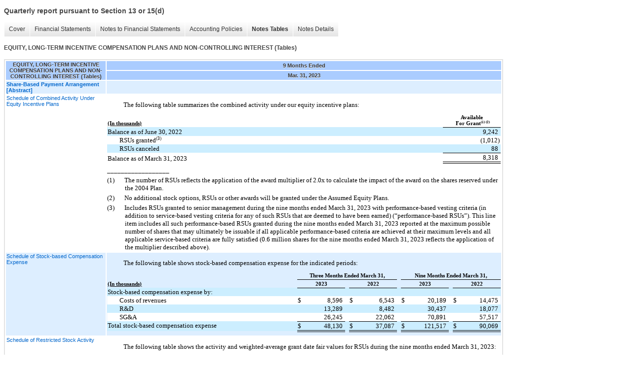

--- FILE ---
content_type: text/html;charset=UTF-8
request_url: https://ir.kla.com/sec-filings/all-sec-filings/xbrl_doc_only/4089
body_size: 7710
content:
<!DOCTYPE html>
<html>
<head>
<title>KLA Corporation Quarterly report pursuant to Section 13 or 15(d)</title>
<link href="/stylesheets/ir.stockpr.css" rel="stylesheet" type="text/css">
<script type="text/javascript" src="https://ir.stockpr.com/javascripts/ir.js"></script>
<link rel="stylesheet" type="text/css" href="https://ir.stockpr.com/stylesheets/xbrl.css">
<script type="text/javascript" src="https://d1io3yog0oux5.cloudfront.net/_b7a87d34a51a827d93b4d914181a056b/klatencor/files/theme/js/aside/ir/_js/all.js"></script>
</head>
<body>
<style>
body {
font-family: Arial, Helvetica, sans-serif;
font-size: 12px;
color: #454545;
}
</style>
<div class="xbrl-content">
    <h3>Quarterly report pursuant to Section 13 or 15(d)</h3>
    <div id="xbrl-menu-top">
        <div class="navigation">
            <ul class="xbrl-sf-menu">
                
                    <li>
                        <a class="menu-item " href="/sec-filings/all-sec-filings/xbrl_doc_only/4055">Cover</a>
                        <ul class="submenu">
                                                            <li><a href="/sec-filings/all-sec-filings/xbrl_doc_only/4055">Cover Page</a></li>
                                                    </ul>
                    </li>
                                    <li>
                        <a class="menu-item " href="/sec-filings/all-sec-filings/xbrl_doc_only/4056">Financial Statements</a>
                        <ul class="submenu">
                                                            <li><a href="/sec-filings/all-sec-filings/xbrl_doc_only/4056">Condensed Consolidated Balance Sheets (Unaudited)</a></li>
                                                            <li><a href="/sec-filings/all-sec-filings/xbrl_doc_only/4057">Condensed Consolidated Statements of Operations (Unaudited)</a></li>
                                                            <li><a href="/sec-filings/all-sec-filings/xbrl_doc_only/4058">Condensed Consolidated Statements of Comprehensive Income (Unaudited)</a></li>
                                                            <li><a href="/sec-filings/all-sec-filings/xbrl_doc_only/4059">Condensed Consolidated Statements of Stockholders' Equity (Unaudited)</a></li>
                                                            <li><a href="/sec-filings/all-sec-filings/xbrl_doc_only/4060">Condensed Consolidated Statements of Stockholders' Equity (Unaudited) (Parenthetical)</a></li>
                                                            <li><a href="/sec-filings/all-sec-filings/xbrl_doc_only/4061">Condensed Consolidated Statements of Cash Flows (Unaudited)</a></li>
                                                    </ul>
                    </li>
                                    <li>
                        <a class="menu-item " href="/sec-filings/all-sec-filings/xbrl_doc_only/4062">Notes to Financial Statements</a>
                        <ul class="submenu">
                                                            <li><a href="/sec-filings/all-sec-filings/xbrl_doc_only/4062">BASIS OF PRESENTATION</a></li>
                                                            <li><a href="/sec-filings/all-sec-filings/xbrl_doc_only/4063">REVENUE</a></li>
                                                            <li><a href="/sec-filings/all-sec-filings/xbrl_doc_only/4064">FAIR VALUE MEASUREMENTS</a></li>
                                                            <li><a href="/sec-filings/all-sec-filings/xbrl_doc_only/4065">FINANCIAL STATEMENT COMPONENTS</a></li>
                                                            <li><a href="/sec-filings/all-sec-filings/xbrl_doc_only/4066">MARKETABLE SECURITIES</a></li>
                                                            <li><a href="/sec-filings/all-sec-filings/xbrl_doc_only/4067">BUSINESS COMBINATIONS AND DISPOSITIONS</a></li>
                                                            <li><a href="/sec-filings/all-sec-filings/xbrl_doc_only/4068">GOODWILL AND PURCHASED INTANGIBLE ASSETS</a></li>
                                                            <li><a href="/sec-filings/all-sec-filings/xbrl_doc_only/4069">DEBT</a></li>
                                                            <li><a href="/sec-filings/all-sec-filings/xbrl_doc_only/4070">LEASES</a></li>
                                                            <li><a href="/sec-filings/all-sec-filings/xbrl_doc_only/4071">EQUITY, LONG-TERM INCENTIVE COMPENSATION PLANS AND NON-CONTROLLING INTEREST</a></li>
                                                            <li><a href="/sec-filings/all-sec-filings/xbrl_doc_only/4072">STOCK REPURCHASE PROGRAM</a></li>
                                                            <li><a href="/sec-filings/all-sec-filings/xbrl_doc_only/4073">NET INCOME PER SHARE</a></li>
                                                            <li><a href="/sec-filings/all-sec-filings/xbrl_doc_only/4074">INCOME TAXES</a></li>
                                                            <li><a href="/sec-filings/all-sec-filings/xbrl_doc_only/4075">LITIGATION AND OTHER LEGAL MATTERS</a></li>
                                                            <li><a href="/sec-filings/all-sec-filings/xbrl_doc_only/4076">COMMITMENTS AND CONTINGENCIES</a></li>
                                                            <li><a href="/sec-filings/all-sec-filings/xbrl_doc_only/4077">DERIVATIVE INSTRUMENTS AND HEDGING ACTIVITIES</a></li>
                                                            <li><a href="/sec-filings/all-sec-filings/xbrl_doc_only/4078">RELATED PARTY TRANSACTIONS</a></li>
                                                            <li><a href="/sec-filings/all-sec-filings/xbrl_doc_only/4079">SEGMENT REPORTING AND GEOGRAPHIC INFORMATION</a></li>
                                                            <li><a href="/sec-filings/all-sec-filings/xbrl_doc_only/4080">RESTRUCTURING CHARGES</a></li>
                                                    </ul>
                    </li>
                                    <li>
                        <a class="menu-item " href="/sec-filings/all-sec-filings/xbrl_doc_only/4081">Accounting Policies</a>
                        <ul class="submenu">
                                                            <li><a href="/sec-filings/all-sec-filings/xbrl_doc_only/4081">BASIS OF PRESENTATION (Policies)</a></li>
                                                    </ul>
                    </li>
                                    <li>
                        <a class="menu-item current" href="/sec-filings/all-sec-filings/xbrl_doc_only/4082">Notes Tables</a>
                        <ul class="submenu">
                                                            <li><a href="/sec-filings/all-sec-filings/xbrl_doc_only/4082">REVENUE (Tables)</a></li>
                                                            <li><a href="/sec-filings/all-sec-filings/xbrl_doc_only/4083">FAIR VALUE MEASUREMENTS (Tables)</a></li>
                                                            <li><a href="/sec-filings/all-sec-filings/xbrl_doc_only/4084">FINANCIAL STATEMENT COMPONENTS (Tables)</a></li>
                                                            <li><a href="/sec-filings/all-sec-filings/xbrl_doc_only/4085">MARKETABLE SECURITIES (Tables)</a></li>
                                                            <li><a href="/sec-filings/all-sec-filings/xbrl_doc_only/4086">GOODWILL AND PURCHASED INTANGIBLE ASSETS (Tables)</a></li>
                                                            <li><a href="/sec-filings/all-sec-filings/xbrl_doc_only/4087">DEBT (Tables)</a></li>
                                                            <li><a href="/sec-filings/all-sec-filings/xbrl_doc_only/4088">LEASES (Tables)</a></li>
                                                            <li><a href="/sec-filings/all-sec-filings/xbrl_doc_only/4089">EQUITY, LONG-TERM INCENTIVE COMPENSATION PLANS AND NON-CONTROLLING INTEREST (Tables)</a></li>
                                                            <li><a href="/sec-filings/all-sec-filings/xbrl_doc_only/4090">STOCK REPURCHASE PROGRAM (Tables)</a></li>
                                                            <li><a href="/sec-filings/all-sec-filings/xbrl_doc_only/4091">NET INCOME PER SHARE (Tables)</a></li>
                                                            <li><a href="/sec-filings/all-sec-filings/xbrl_doc_only/4092">INCOME TAXES (Tables)</a></li>
                                                            <li><a href="/sec-filings/all-sec-filings/xbrl_doc_only/4093">COMMITMENTS AND CONTINGENCIES (Tables)</a></li>
                                                            <li><a href="/sec-filings/all-sec-filings/xbrl_doc_only/4094">DERIVATIVE INSTRUMENTS AND HEDGING ACTIVITIES (Tables)</a></li>
                                                            <li><a href="/sec-filings/all-sec-filings/xbrl_doc_only/4095">RELATED PARTY TRANSACTIONS (Tables)</a></li>
                                                            <li><a href="/sec-filings/all-sec-filings/xbrl_doc_only/4096">SEGMENT REPORTING AND GEOGRAPHIC INFORMATION (Tables)</a></li>
                                                    </ul>
                    </li>
                                    <li>
                        <a class="menu-item " href="/sec-filings/all-sec-filings/xbrl_doc_only/4097">Notes Details</a>
                        <ul class="submenu">
                                                            <li><a href="/sec-filings/all-sec-filings/xbrl_doc_only/4097">REVENUE - Schedule of Contract Balances (Details)</a></li>
                                                            <li><a href="/sec-filings/all-sec-filings/xbrl_doc_only/4098">REVENUE - Additional Information (Details)</a></li>
                                                            <li><a href="/sec-filings/all-sec-filings/xbrl_doc_only/4099">REVENUE - Remaining Performance Obligations (Details)</a></li>
                                                            <li><a href="/sec-filings/all-sec-filings/xbrl_doc_only/4100">FAIR VALUE MEASUREMENTS (Details)</a></li>
                                                            <li><a href="/sec-filings/all-sec-filings/xbrl_doc_only/4101">FINANCIAL STATEMENT COMPONENTS - Balance Sheet Components (Details)</a></li>
                                                            <li><a href="/sec-filings/all-sec-filings/xbrl_doc_only/4102">FINANCIAL STATEMENT COMPONENTS - Accumulated Other Comprehensive Income (Details)</a></li>
                                                            <li><a href="/sec-filings/all-sec-filings/xbrl_doc_only/4103">FINANCIAL STATEMENT COMPONENTS - Effects on Net Income (Loss) of Amounts Reclassified from AOCI (Details)</a></li>
                                                            <li><a href="/sec-filings/all-sec-filings/xbrl_doc_only/4104">MARKETABLE SECURITIES - Amortized Cost and Fair Value (Details)</a></li>
                                                            <li><a href="/sec-filings/all-sec-filings/xbrl_doc_only/4105">MARKETABLE SECURITIES - Continuous Unrealized Loss Position (Details)</a></li>
                                                            <li><a href="/sec-filings/all-sec-filings/xbrl_doc_only/4106">MARKETABLE SECURITIES - Contractual Maturities (Details)</a></li>
                                                            <li><a href="/sec-filings/all-sec-filings/xbrl_doc_only/4107">BUSINESS COMBINATIONS AND DISPOSITIONS - Business Combinations (Details)</a></li>
                                                            <li><a href="/sec-filings/all-sec-filings/xbrl_doc_only/4108">BUSINESS COMBINATIONS AND DISPOSITIONS - Business Dispositions (Details)</a></li>
                                                            <li><a href="/sec-filings/all-sec-filings/xbrl_doc_only/4109">GOODWILL AND PURCHASED INTANGIBLE ASSETS - Additional Information (Details)</a></li>
                                                            <li><a href="/sec-filings/all-sec-filings/xbrl_doc_only/4110">GOODWILL AND PURCHASED INTANGIBLE ASSETS - Schedule of Goodwill (Details)</a></li>
                                                            <li><a href="/sec-filings/all-sec-filings/xbrl_doc_only/4111">GOODWILL AND PURCHASED INTANGIBLE ASSETS - Purchased Intangible Assets (Details)</a></li>
                                                            <li><a href="/sec-filings/all-sec-filings/xbrl_doc_only/4112">GOODWILL AND PURCHASED INTANGIBLE ASSETS - Amortization Expense for Purchased Intangible Assets (Details)</a></li>
                                                            <li><a href="/sec-filings/all-sec-filings/xbrl_doc_only/4113">GOODWILL AND PURCHASED INTANGIBLE ASSETS - Future Estimated Amortization Expense (Details)</a></li>
                                                            <li><a href="/sec-filings/all-sec-filings/xbrl_doc_only/4114">DEBT - Schedule of Debt (Details)</a></li>
                                                            <li><a href="/sec-filings/all-sec-filings/xbrl_doc_only/4115">DEBT - Senior Notes and Debt Redemption (Details)</a></li>
                                                            <li><a href="/sec-filings/all-sec-filings/xbrl_doc_only/4116">DEBT - Revolving Credit Facility (Details)</a></li>
                                                            <li><a href="/sec-filings/all-sec-filings/xbrl_doc_only/4117">LEASES - Additional Information (Details)</a></li>
                                                            <li><a href="/sec-filings/all-sec-filings/xbrl_doc_only/4118">LEASES - Supplemental Cash Flow Information Related to Leases (Details)</a></li>
                                                            <li><a href="/sec-filings/all-sec-filings/xbrl_doc_only/4119">LEASES - Maturities of Lease Liabilities (Details)</a></li>
                                                            <li><a href="/sec-filings/all-sec-filings/xbrl_doc_only/4120">EQUITY, LONG-TERM INCENTIVE COMPENSATION PLANS AND NON-CONTROLLING INTEREST - Equity Incentive Program and Assumed Equity Plans (Details)</a></li>
                                                            <li><a href="/sec-filings/all-sec-filings/xbrl_doc_only/4121">EQUITY, LONG-TERM INCENTIVE COMPENSATION PLANS AND NON-CONTROLLING INTEREST - Equity Incentive Plans General Information (Details)</a></li>
                                                            <li><a href="/sec-filings/all-sec-filings/xbrl_doc_only/4122">EQUITY, LONG-TERM INCENTIVE COMPENSATION PLANS AND NON-CONTROLLING INTEREST - Share-based Compensation Expense (Details)</a></li>
                                                            <li><a href="/sec-filings/all-sec-filings/xbrl_doc_only/4123">EQUITY, LONG-TERM INCENTIVE COMPENSATION PLANS AND NON-CONTROLLING INTEREST - Restricted Stock Unit Activities (Details)</a></li>
                                                            <li><a href="/sec-filings/all-sec-filings/xbrl_doc_only/4124">EQUITY, LONG-TERM INCENTIVE COMPENSATION PLANS AND NON-CONTROLLING INTEREST - Weighted-Average Grant Date Fair Value (Details)</a></li>
                                                            <li><a href="/sec-filings/all-sec-filings/xbrl_doc_only/4125">EQUITY, LONG-TERM INCENTIVE COMPENSATION PLANS AND NON-CONTROLLING INTEREST - Cash-Based Long-Term Incentive Compensation (Details)</a></li>
                                                            <li><a href="/sec-filings/all-sec-filings/xbrl_doc_only/4126">EQUITY, LONG-TERM INCENTIVE COMPENSATION PLANS AND NON-CONTROLLING INTEREST - Employee Stock Purchase Plan (Details)</a></li>
                                                            <li><a href="/sec-filings/all-sec-filings/xbrl_doc_only/4127">EQUITY, LONG-TERM INCENTIVE COMPENSATION PLANS AND NON-CONTROLLING INTEREST - Quarterly Cash Dividends (Details)</a></li>
                                                            <li><a href="/sec-filings/all-sec-filings/xbrl_doc_only/4128">EQUITY, LONG-TERM INCENTIVE COMPENSATION PLANS AND NON-CONTROLLING INTEREST - Non-Controlling Interest (Details)</a></li>
                                                            <li><a href="/sec-filings/all-sec-filings/xbrl_doc_only/4129">STOCK REPURCHASE PROGRAM - Additional Information (Details)</a></li>
                                                            <li><a href="/sec-filings/all-sec-filings/xbrl_doc_only/4130">STOCK REPURCHASE PROGRAM - Summary of Share Repurchase Transactions (Details)</a></li>
                                                            <li><a href="/sec-filings/all-sec-filings/xbrl_doc_only/4131">NET INCOME PER SHARE (Details)</a></li>
                                                            <li><a href="/sec-filings/all-sec-filings/xbrl_doc_only/4132">INCOME TAXES - Details of Income Taxes (Details)</a></li>
                                                            <li><a href="/sec-filings/all-sec-filings/xbrl_doc_only/4133">INCOME TAXES - Additional Information (Details)</a></li>
                                                            <li><a href="/sec-filings/all-sec-filings/xbrl_doc_only/4134">COMMITMENTS AND CONTINGENCIES (Details)</a></li>
                                                            <li><a href="/sec-filings/all-sec-filings/xbrl_doc_only/4135">DERIVATIVE INSTRUMENTS AND HEDGING ACTIVITIES - Additional Information (Details)</a></li>
                                                            <li><a href="/sec-filings/all-sec-filings/xbrl_doc_only/4136">DERIVATIVE INSTRUMENTS AND HEDGING ACTIVITIES - Gains (Losses) on Derivatives in Cash Flow Hedging Relationships Recognized in OCI (Details)</a></li>
                                                            <li><a href="/sec-filings/all-sec-filings/xbrl_doc_only/4137">DERIVATIVE INSTRUMENTS AND HEDGING ACTIVITIES - Locations and Amounts of Designated and Non-Designated Derivative's Gains and Losses (Details)</a></li>
                                                            <li><a href="/sec-filings/all-sec-filings/xbrl_doc_only/4138">DERIVATIVE INSTRUMENTS AND HEDGING ACTIVITIES - Schedule of Notional Amount (Details)</a></li>
                                                            <li><a href="/sec-filings/all-sec-filings/xbrl_doc_only/4139">DERIVATIVE INSTRUMENTS AND HEDGING ACTIVITIES - Schedule of Derivative Instruments (Details)</a></li>
                                                            <li><a href="/sec-filings/all-sec-filings/xbrl_doc_only/4140">DERIVATIVE INSTRUMENTS AND HEDGING ACTIVITIES - Changes of OCI, Before Taxes, Related to Derivatives (Details)</a></li>
                                                            <li><a href="/sec-filings/all-sec-filings/xbrl_doc_only/4141">DERIVATIVE INSTRUMENTS AND HEDGING ACTIVITIES - Offsetting of Derivative Assets and Liabilities (Details)</a></li>
                                                            <li><a href="/sec-filings/all-sec-filings/xbrl_doc_only/4142">RELATED PARTY TRANSACTIONS (Details)</a></li>
                                                            <li><a href="/sec-filings/all-sec-filings/xbrl_doc_only/4143">SEGMENT REPORTING AND GEOGRAPHIC INFORMATION - Additional Information (Details)</a></li>
                                                            <li><a href="/sec-filings/all-sec-filings/xbrl_doc_only/4144">SEGMENT REPORTING AND GEOGRAPHIC INFORMATION - Summary of Results for Reportable Segments (Details)</a></li>
                                                            <li><a href="/sec-filings/all-sec-filings/xbrl_doc_only/4145">SEGMENT REPORTING AND GEOGRAPHIC INFORMATION - Reconciliation of Total Reportable Segments Revenue to Total Revenue (Details)</a></li>
                                                            <li><a href="/sec-filings/all-sec-filings/xbrl_doc_only/4146">SEGMENT REPORTING AND GEOGRAPHIC INFORMATION - Reconciliation of Total Segment Gross Margin to Total Income Before Income Taxes (Details)</a></li>
                                                            <li><a href="/sec-filings/all-sec-filings/xbrl_doc_only/4147">SEGMENT REPORTING AND GEOGRAPHIC INFORMATION - Schedule of Revenue from External Customers (Details)</a></li>
                                                            <li><a href="/sec-filings/all-sec-filings/xbrl_doc_only/4148">SEGMENT REPORTING AND GEOGRAPHIC INFORMATION - Revenue from External Customers by Products and Services (Details)</a></li>
                                                            <li><a href="/sec-filings/all-sec-filings/xbrl_doc_only/4149">SEGMENT REPORTING AND GEOGRAPHIC INFORMATION - Land, Property and Equipment, Net by Geographic Region (Details)</a></li>
                                                            <li><a href="/sec-filings/all-sec-filings/xbrl_doc_only/4150">RESTRUCTURING CHARGES (Details)</a></li>
                                                    </ul>
                    </li>
                            </ul>
        </div>
    </div>
    <div class="spr-xbrl-document">
        <h4>EQUITY, LONG-TERM INCENTIVE COMPENSATION PLANS AND NON-CONTROLLING INTEREST (Tables)</h4>
        


<title></title>




<span style="display: none;">v3.23.1</span><table class="report" border="0" cellspacing="2" id="idm140237104894640">
<tr>
<th class="tl" colspan="1" rowspan="2"><div style="width: 200px;"><strong>EQUITY, LONG-TERM INCENTIVE COMPENSATION PLANS AND NON-CONTROLLING INTEREST (Tables)<br></strong></div></th>
<th class="th" colspan="1">9 Months Ended</th>
</tr>
<tr><th class="th"><div>Mar. 31, 2023</div></th></tr>
<tr class="re">
<td class="pl" style="border-bottom: 0px;" valign="top"><a class="a" href="javascript:void(0);" onclick="Show.showAR( this, 'defref_us-gaap_DisclosureOfCompensationRelatedCostsSharebasedPaymentsAbstract', window );"><strong>Share-Based Payment Arrangement [Abstract]</strong></a></td>
<td class="text"> <span></span>
</td>
</tr>
<tr class="ro">
<td class="pl" style="border-bottom: 0px;" valign="top"><a class="a" href="javascript:void(0);" onclick="Show.showAR( this, 'defref_us-gaap_DisclosureOfShareBasedCompensationArrangementsByShareBasedPaymentAwardTextBlock', window );">Schedule of Combined Activity Under Equity Incentive Plans</a></td>
<td class="text">
<div style="margin-top:9pt;text-indent:24.75pt"><span style="color:#000000;font-family:'Times New Roman',sans-serif;font-size:10pt;font-weight:400;line-height:120%">The following table summarizes the combined activity under our equity incentive plans:</span></div>
<div style="margin-top:5pt"><table style="border-collapse:collapse;display:inline-table;margin-bottom:5pt;vertical-align:text-bottom;width:100.000%">
<tr>
<td style="width:1.0%"></td>
<td style="width:84.133%"></td>
<td style="width:0.1%"></td>
<td style="width:1.0%"></td>
<td style="width:13.667%"></td>
<td style="width:0.1%"></td>
</tr>
<tr>
<td colspan="3" style="padding:2px 1pt;text-align:left;vertical-align:bottom"><span style="color:#000000;font-family:'Times New Roman',sans-serif;font-size:8pt;font-weight:700;line-height:100%;text-decoration:underline">(In thousands)</span></td>
<td colspan="3" style="padding:2px 1pt;text-align:left;vertical-align:bottom">
<div style="text-align:center"><span style="color:#000000;font-family:'Times New Roman',sans-serif;font-size:8pt;font-weight:700;line-height:100%">Available</span></div>
<div style="text-align:center">
<span style="color:#000000;font-family:'Times New Roman',sans-serif;font-size:8pt;font-weight:700;line-height:100%"> For Grant</span><span style="color:#000000;font-family:'Times New Roman',sans-serif;font-size:5.2pt;font-weight:700;line-height:100%;position:relative;top:-2.8pt;vertical-align:baseline">(1) (2)</span>
</div>
</td>
</tr>
<tr>
<td colspan="3" style="background-color:#cceeff;padding:2px 1pt;text-align:left;vertical-align:bottom"><span style="color:#000000;font-family:'Times New Roman',sans-serif;font-size:10pt;font-weight:400;line-height:100%">Balance as of June 30, 2022</span></td>
<td colspan="2" style="background-color:#cceeff;border-top:1pt solid #000000;padding:2px 0 2px 1pt;text-align:right;vertical-align:bottom"><span style="color:#000000;font-family:'Times New Roman',sans-serif;font-size:10pt;font-weight:400;line-height:100%">9,242 </span></td>
<td style="background-color:#cceeff;border-top:1pt solid #000000;padding:2px 1pt 2px 0;text-align:right;vertical-align:bottom"></td>
</tr>
<tr>
<td colspan="3" style="display:none"></td>
<td colspan="3" style="display:none"></td>
</tr>
<tr>
<td colspan="3" style="background-color:#ffffff;padding:2px 1pt;text-align:left;vertical-align:bottom"><div style="padding-left:18pt">
<span style="color:#000000;font-family:'Times New Roman',sans-serif;font-size:10pt;font-weight:400;line-height:100%">RSUs granted</span><span style="color:#000000;font-family:'Times New Roman',sans-serif;font-size:6.5pt;font-weight:400;line-height:100%;position:relative;top:-3.5pt;vertical-align:baseline">(3)</span>
</div></td>
<td colspan="2" style="background-color:#ffffff;padding:2px 0 2px 1pt;text-align:right;vertical-align:bottom"><span style="color:#000000;font-family:'Times New Roman',sans-serif;font-size:10pt;font-weight:400;line-height:100%">(1,012)</span></td>
<td style="background-color:#ffffff;padding:2px 1pt 2px 0;text-align:right;vertical-align:bottom"></td>
</tr>
<tr>
<td colspan="3" style="display:none"></td>
<td colspan="3" style="display:none"></td>
</tr>
<tr>
<td colspan="3" style="background-color:#cceeff;padding:2px 1pt 2px 19pt;text-align:left;vertical-align:bottom"><span style="color:#000000;font-family:'Times New Roman',sans-serif;font-size:10pt;font-weight:400;line-height:100%">RSUs canceled</span></td>
<td colspan="2" style="background-color:#cceeff;padding:2px 0 2px 1pt;text-align:right;vertical-align:bottom"><span style="color:#000000;font-family:'Times New Roman',sans-serif;font-size:10pt;font-weight:400;line-height:100%">88 </span></td>
<td style="background-color:#cceeff;padding:2px 1pt 2px 0;text-align:right;vertical-align:bottom"></td>
</tr>
<tr>
<td colspan="3" style="display:none"></td>
<td colspan="3" style="display:none"></td>
</tr>
<tr>
<td colspan="3" style="background-color:#ffffff;padding:2px 1pt;text-align:left;vertical-align:bottom"><span style="color:#000000;font-family:'Times New Roman',sans-serif;font-size:10pt;font-weight:400;line-height:100%">Balance as of March 31, 2023</span></td>
<td colspan="2" style="background-color:#ffffff;border-bottom:3pt double #000;border-top:1pt solid #000;padding:2px 0 2px 1pt;text-align:right;vertical-align:bottom"><span style="color:#000000;font-family:'Times New Roman',sans-serif;font-size:10pt;font-weight:400;line-height:100%">8,318 </span></td>
<td style="background-color:#ffffff;border-bottom:3pt double #000;border-top:1pt solid #000;padding:2px 1pt 2px 0;text-align:right;vertical-align:bottom"></td>
</tr>
</table></div>
<div><span style="color:#000000;font-family:'Times New Roman',sans-serif;font-size:10pt;font-weight:400;line-height:120%">__________________ </span></div>
<div style="margin-top:3pt;padding-left:27pt;text-indent:-27pt">
<span style="color:#000000;font-family:'Times New Roman',sans-serif;font-size:10pt;font-weight:400;line-height:120%">(1)</span><span style="color:#000000;font-family:'Times New Roman',sans-serif;font-size:10pt;font-weight:400;line-height:120%;padding-left:15.34pt">The number of RSUs reflects the application of the award multiplier of 2.0x to calculate the impact of the award on the shares reserved under the 2004 Plan.</span>
</div>
<div style="margin-top:3pt;padding-left:27pt;text-indent:-27pt">
<span style="color:#000000;font-family:'Times New Roman',sans-serif;font-size:10pt;font-weight:400;line-height:120%">(2)</span><span style="color:#000000;font-family:'Times New Roman',sans-serif;font-size:10pt;font-weight:400;line-height:120%;padding-left:15.34pt">No additional stock options, RSUs or other awards will be granted under the Assumed Equity Plans.</span>
</div>
<div style="margin-top:3pt;padding-left:27pt;text-indent:-27pt">
<span style="color:#000000;font-family:'Times New Roman',sans-serif;font-size:10pt;font-weight:400;line-height:120%">(3)</span><span style="color:#000000;font-family:'Times New Roman',sans-serif;font-size:10pt;font-weight:400;line-height:120%;padding-left:15.34pt">Includes RSUs granted to senior management during the nine months ended March 31, 2023 with performance-based vesting criteria (in addition to service-based vesting criteria for any of such RSUs that are deemed to have been earned) (“performance-based RSUs”). This line item includes all such performance-based RSUs granted during the nine months ended March 31, 2023 reported at the maximum possible number of shares that may ultimately be issuable if all applicable performance-based criteria are achieved at their maximum levels and all applicable service-based criteria are fully satisfied (0.6 million shares for the nine months ended March 31, 2023 reflects the application of the multiplier described above).</span>
</div>
<span></span>
</td>
</tr>
<tr class="re">
<td class="pl" style="border-bottom: 0px;" valign="top"><a class="a" href="javascript:void(0);" onclick="Show.showAR( this, 'defref_us-gaap_ScheduleOfEmployeeServiceShareBasedCompensationAllocationOfRecognizedPeriodCostsTextBlock', window );">Schedule of Stock-based Compensation Expense</a></td>
<td class="text">
<div style="margin-top:9pt;text-indent:24.75pt">
<span style="color:#000000;font-family:'Times New Roman',sans-serif;font-size:10pt;font-weight:400;line-height:120%">The following table shows stock-based compensation expense for the indicated periods:</span><span style="color:#000000;font-family:'Times New Roman',sans-serif;font-size:9pt;font-weight:400;line-height:120%"> </span>
</div>
<div style="margin-top:5pt;text-align:center"><table style="border-collapse:collapse;display:inline-table;margin-bottom:5pt;vertical-align:text-bottom;width:100.000%">
<tr>
<td style="width:1.0%"></td>
<td style="width:48.616%"></td>
<td style="width:0.1%"></td>
<td style="width:1.0%"></td>
<td style="width:10.939%"></td>
<td style="width:0.1%"></td>
<td style="width:0.1%"></td>
<td style="width:0.508%"></td>
<td style="width:0.1%"></td>
<td style="width:1.0%"></td>
<td style="width:10.939%"></td>
<td style="width:0.1%"></td>
<td style="width:0.1%"></td>
<td style="width:0.508%"></td>
<td style="width:0.1%"></td>
<td style="width:1.0%"></td>
<td style="width:10.939%"></td>
<td style="width:0.1%"></td>
<td style="width:0.1%"></td>
<td style="width:0.508%"></td>
<td style="width:0.1%"></td>
<td style="width:1.0%"></td>
<td style="width:10.943%"></td>
<td style="width:0.1%"></td>
</tr>
<tr>
<td colspan="3" style="padding:0 1pt"></td>
<td colspan="9" style="padding:2px 1pt;text-align:center;vertical-align:bottom"><span style="color:#000000;font-family:'Times New Roman',sans-serif;font-size:8pt;font-weight:700;line-height:100%">Three Months Ended March 31,</span></td>
<td colspan="3" style="padding:0 1pt"></td>
<td colspan="9" style="padding:2px 1pt;text-align:center;vertical-align:bottom"><span style="color:#000000;font-family:'Times New Roman',sans-serif;font-size:8pt;font-weight:700;line-height:100%">Nine Months Ended March 31,</span></td>
</tr>
<tr>
<td colspan="3" style="padding:2px 1pt;text-align:left;vertical-align:bottom"><span style="color:#000000;font-family:'Times New Roman',sans-serif;font-size:8pt;font-weight:700;line-height:100%;text-decoration:underline">(In thousands)</span></td>
<td colspan="3" style="border-top:1pt solid #000000;padding:2px 1pt;text-align:center;vertical-align:bottom"><span style="color:#000000;font-family:'Times New Roman',sans-serif;font-size:8pt;font-weight:700;line-height:100%">2023</span></td>
<td colspan="3" style="border-top:1pt solid #000000;padding:0 1pt"></td>
<td colspan="3" style="border-top:1pt solid #000000;padding:2px 1pt;text-align:center;vertical-align:bottom"><span style="color:#000000;font-family:'Times New Roman',sans-serif;font-size:8pt;font-weight:700;line-height:100%">2022</span></td>
<td colspan="3" style="padding:0 1pt"></td>
<td colspan="3" style="border-top:1pt solid #000000;padding:2px 1pt;text-align:center;vertical-align:bottom"><span style="color:#000000;font-family:'Times New Roman',sans-serif;font-size:8pt;font-weight:700;line-height:100%">2023</span></td>
<td colspan="3" style="border-top:1pt solid #000000;padding:0 1pt"></td>
<td colspan="3" style="border-top:1pt solid #000000;padding:2px 1pt;text-align:center;vertical-align:bottom"><span style="color:#000000;font-family:'Times New Roman',sans-serif;font-size:8pt;font-weight:700;line-height:100%">2022</span></td>
</tr>
<tr>
<td colspan="3" style="background-color:#cceeff;padding:2px 1pt;text-align:left;vertical-align:top"><span style="color:#000000;font-family:'Times New Roman',sans-serif;font-size:10pt;font-weight:400;line-height:100%">Stock-based compensation expense by:</span></td>
<td colspan="3" style="background-color:#cceeff;border-top:1pt solid #000000;padding:0 1pt"></td>
<td colspan="3" style="background-color:#cceeff;padding:0 1pt"></td>
<td colspan="3" style="background-color:#cceeff;border-top:1pt solid #000000;padding:0 1pt"></td>
<td colspan="3" style="background-color:#cceeff;padding:0 1pt"></td>
<td colspan="3" style="background-color:#cceeff;border-top:1pt solid #000000;padding:0 1pt"></td>
<td colspan="3" style="background-color:#cceeff;padding:0 1pt"></td>
<td colspan="3" style="background-color:#cceeff;border-top:1pt solid #000000;padding:0 1pt"></td>
</tr>
<tr>
<td colspan="3" style="background-color:#ffffff;padding:2px 1pt 2px 19pt;text-align:left;vertical-align:top"><span style="color:#000000;font-family:'Times New Roman',sans-serif;font-size:10pt;font-weight:400;line-height:100%">Costs of revenues</span></td>
<td style="background-color:#ffffff;padding:2px 0 2px 1pt;text-align:left;vertical-align:bottom"><span style="color:#000000;font-family:'Times New Roman',sans-serif;font-size:10pt;font-weight:400;line-height:100%">$</span></td>
<td style="background-color:#ffffff;padding:2px 0;text-align:right;vertical-align:bottom"><span style="color:#000000;font-family:'Times New Roman',sans-serif;font-size:10pt;font-weight:400;line-height:100%">8,596 </span></td>
<td style="background-color:#ffffff;padding:2px 1pt 2px 0;text-align:right;vertical-align:bottom"></td>
<td colspan="3" style="background-color:#ffffff;padding:0 1pt"></td>
<td style="background-color:#ffffff;padding:2px 0 2px 1pt;text-align:left;vertical-align:bottom"><span style="color:#000000;font-family:'Times New Roman',sans-serif;font-size:10pt;font-weight:400;line-height:100%">$</span></td>
<td style="background-color:#ffffff;padding:2px 0;text-align:right;vertical-align:bottom"><span style="color:#000000;font-family:'Times New Roman',sans-serif;font-size:10pt;font-weight:400;line-height:100%">6,543 </span></td>
<td style="background-color:#ffffff;padding:2px 1pt 2px 0;text-align:right;vertical-align:bottom"></td>
<td colspan="3" style="background-color:#ffffff;padding:0 1pt"></td>
<td style="background-color:#ffffff;padding:2px 0 2px 1pt;text-align:left;vertical-align:bottom"><span style="color:#000000;font-family:'Times New Roman',sans-serif;font-size:10pt;font-weight:400;line-height:100%">$</span></td>
<td style="background-color:#ffffff;padding:2px 0;text-align:right;vertical-align:bottom"><span style="color:#000000;font-family:'Times New Roman',sans-serif;font-size:10pt;font-weight:400;line-height:100%">20,189 </span></td>
<td style="background-color:#ffffff;padding:2px 1pt 2px 0;text-align:right;vertical-align:bottom"></td>
<td colspan="3" style="background-color:#ffffff;padding:0 1pt"></td>
<td style="background-color:#ffffff;padding:2px 0 2px 1pt;text-align:left;vertical-align:bottom"><span style="color:#000000;font-family:'Times New Roman',sans-serif;font-size:10pt;font-weight:400;line-height:100%">$</span></td>
<td style="background-color:#ffffff;padding:2px 0;text-align:right;vertical-align:bottom"><span style="color:#000000;font-family:'Times New Roman',sans-serif;font-size:10pt;font-weight:400;line-height:100%">14,475 </span></td>
<td style="background-color:#ffffff;padding:2px 1pt 2px 0;text-align:right;vertical-align:bottom"></td>
</tr>
<tr>
<td colspan="3" style="background-color:#cceeff;padding:2px 1pt 2px 19pt;text-align:left;vertical-align:top"><span style="color:#000000;font-family:'Times New Roman',sans-serif;font-size:10pt;font-weight:400;line-height:100%">R&amp;D</span></td>
<td colspan="2" style="background-color:#cceeff;padding:2px 0 2px 1pt;text-align:right;vertical-align:bottom"><span style="color:#000000;font-family:'Times New Roman',sans-serif;font-size:10pt;font-weight:400;line-height:100%">13,289 </span></td>
<td style="background-color:#cceeff;padding:2px 1pt 2px 0;text-align:right;vertical-align:bottom"></td>
<td colspan="3" style="background-color:#cceeff;padding:0 1pt"></td>
<td colspan="2" style="background-color:#cceeff;padding:2px 0 2px 1pt;text-align:right;vertical-align:bottom"><span style="color:#000000;font-family:'Times New Roman',sans-serif;font-size:10pt;font-weight:400;line-height:100%">8,482 </span></td>
<td style="background-color:#cceeff;padding:2px 1pt 2px 0;text-align:right;vertical-align:bottom"></td>
<td colspan="3" style="background-color:#cceeff;padding:0 1pt"></td>
<td colspan="2" style="background-color:#cceeff;padding:2px 0 2px 1pt;text-align:right;vertical-align:bottom"><span style="color:#000000;font-family:'Times New Roman',sans-serif;font-size:10pt;font-weight:400;line-height:100%">30,437 </span></td>
<td style="background-color:#cceeff;padding:2px 1pt 2px 0;text-align:right;vertical-align:bottom"></td>
<td colspan="3" style="background-color:#cceeff;padding:0 1pt"></td>
<td colspan="2" style="background-color:#cceeff;padding:2px 0 2px 1pt;text-align:right;vertical-align:bottom"><span style="color:#000000;font-family:'Times New Roman',sans-serif;font-size:10pt;font-weight:400;line-height:100%">18,077 </span></td>
<td style="background-color:#cceeff;padding:2px 1pt 2px 0;text-align:right;vertical-align:bottom"></td>
</tr>
<tr>
<td colspan="3" style="background-color:#ffffff;padding:2px 1pt 2px 19pt;text-align:left;vertical-align:top"><span style="color:#000000;font-family:'Times New Roman',sans-serif;font-size:10pt;font-weight:400;line-height:100%">SG&amp;A</span></td>
<td colspan="2" style="background-color:#ffffff;padding:2px 0 2px 1pt;text-align:right;vertical-align:bottom"><span style="color:#000000;font-family:'Times New Roman',sans-serif;font-size:10pt;font-weight:400;line-height:100%">26,245 </span></td>
<td style="background-color:#ffffff;padding:2px 1pt 2px 0;text-align:right;vertical-align:bottom"></td>
<td colspan="3" style="background-color:#ffffff;padding:0 1pt"></td>
<td colspan="2" style="background-color:#ffffff;padding:2px 0 2px 1pt;text-align:right;vertical-align:bottom"><span style="color:#000000;font-family:'Times New Roman',sans-serif;font-size:10pt;font-weight:400;line-height:100%">22,062 </span></td>
<td style="background-color:#ffffff;padding:2px 1pt 2px 0;text-align:right;vertical-align:bottom"></td>
<td colspan="3" style="background-color:#ffffff;padding:0 1pt"></td>
<td colspan="2" style="background-color:#ffffff;padding:2px 0 2px 1pt;text-align:right;vertical-align:bottom"><span style="color:#000000;font-family:'Times New Roman',sans-serif;font-size:10pt;font-weight:400;line-height:100%">70,891 </span></td>
<td style="background-color:#ffffff;padding:2px 1pt 2px 0;text-align:right;vertical-align:bottom"></td>
<td colspan="3" style="background-color:#ffffff;padding:0 1pt"></td>
<td colspan="2" style="background-color:#ffffff;padding:2px 0 2px 1pt;text-align:right;vertical-align:bottom"><span style="color:#000000;font-family:'Times New Roman',sans-serif;font-size:10pt;font-weight:400;line-height:100%">57,517 </span></td>
<td style="background-color:#ffffff;padding:2px 1pt 2px 0;text-align:right;vertical-align:bottom"></td>
</tr>
<tr>
<td colspan="3" style="background-color:#cceeff;padding:2px 1pt;text-align:left;vertical-align:top"><span style="color:#000000;font-family:'Times New Roman',sans-serif;font-size:10pt;font-weight:400;line-height:100%">Total stock-based compensation expense</span></td>
<td style="background-color:#cceeff;border-bottom:3pt double #000000;border-top:1pt solid #000000;padding:2px 0 2px 1pt;text-align:left;vertical-align:bottom"><span style="color:#000000;font-family:'Times New Roman',sans-serif;font-size:10pt;font-weight:400;line-height:100%">$</span></td>
<td style="background-color:#cceeff;border-bottom:3pt double #000000;border-top:1pt solid #000000;padding:2px 0;text-align:right;vertical-align:bottom"><span style="color:#000000;font-family:'Times New Roman',sans-serif;font-size:10pt;font-weight:400;line-height:100%">48,130 </span></td>
<td style="background-color:#cceeff;border-bottom:3pt double #000000;border-top:1pt solid #000000;padding:2px 1pt 2px 0;text-align:right;vertical-align:bottom"></td>
<td colspan="3" style="background-color:#cceeff;padding:0 1pt"></td>
<td style="background-color:#cceeff;border-bottom:3pt double #000000;border-top:1pt solid #000000;padding:2px 0 2px 1pt;text-align:left;vertical-align:bottom"><span style="color:#000000;font-family:'Times New Roman',sans-serif;font-size:10pt;font-weight:400;line-height:100%">$</span></td>
<td style="background-color:#cceeff;border-bottom:3pt double #000000;border-top:1pt solid #000000;padding:2px 0;text-align:right;vertical-align:bottom"><span style="color:#000000;font-family:'Times New Roman',sans-serif;font-size:10pt;font-weight:400;line-height:100%">37,087 </span></td>
<td style="background-color:#cceeff;border-bottom:3pt double #000000;border-top:1pt solid #000000;padding:2px 1pt 2px 0;text-align:right;vertical-align:bottom"></td>
<td colspan="3" style="background-color:#cceeff;padding:0 1pt"></td>
<td style="background-color:#cceeff;border-bottom:3pt double #000000;border-top:1pt solid #000000;padding:2px 0 2px 1pt;text-align:left;vertical-align:bottom"><span style="color:#000000;font-family:'Times New Roman',sans-serif;font-size:10pt;font-weight:400;line-height:100%">$</span></td>
<td style="background-color:#cceeff;border-bottom:3pt double #000000;border-top:1pt solid #000000;padding:2px 0;text-align:right;vertical-align:bottom"><span style="color:#000000;font-family:'Times New Roman',sans-serif;font-size:10pt;font-weight:400;line-height:100%">121,517 </span></td>
<td style="background-color:#cceeff;border-bottom:3pt double #000000;border-top:1pt solid #000000;padding:2px 1pt 2px 0;text-align:right;vertical-align:bottom"></td>
<td colspan="3" style="background-color:#cceeff;padding:0 1pt"></td>
<td style="background-color:#cceeff;border-bottom:3pt double #000000;border-top:1pt solid #000000;padding:2px 0 2px 1pt;text-align:left;vertical-align:bottom"><span style="color:#000000;font-family:'Times New Roman',sans-serif;font-size:10pt;font-weight:400;line-height:100%">$</span></td>
<td style="background-color:#cceeff;border-bottom:3pt double #000000;border-top:1pt solid #000000;padding:2px 0;text-align:right;vertical-align:bottom"><span style="color:#000000;font-family:'Times New Roman',sans-serif;font-size:10pt;font-weight:400;line-height:100%">90,069 </span></td>
<td style="background-color:#cceeff;border-bottom:3pt double #000000;border-top:1pt solid #000000;padding:2px 1pt 2px 0;text-align:right;vertical-align:bottom"></td>
</tr>
</table></div>
<span></span>
</td>
</tr>
<tr class="ro">
<td class="pl" style="border-bottom: 0px;" valign="top"><a class="a" href="javascript:void(0);" onclick="Show.showAR( this, 'defref_us-gaap_ScheduleOfShareBasedCompensationRestrictedStockUnitsAwardActivityTableTextBlock', window );">Schedule of Restricted Stock Activity</a></td>
<td class="text">
<div style="margin-top:9pt;text-indent:24.75pt"><span style="color:#000000;font-family:'Times New Roman',sans-serif;font-size:10pt;font-weight:400;line-height:120%">The following table shows the activity and weighted-average grant date fair values for RSUs during the nine months ended March 31, 2023:</span></div>
<div style="margin-top:5pt;text-align:center"><table style="border-collapse:collapse;display:inline-table;margin-bottom:5pt;vertical-align:text-bottom;width:99.707%">
<tr>
<td style="width:1.0%"></td>
<td style="width:68.694%"></td>
<td style="width:0.1%"></td>
<td style="width:1.0%"></td>
<td style="width:13.709%"></td>
<td style="width:0.1%"></td>
<td style="width:0.1%"></td>
<td style="width:0.533%"></td>
<td style="width:0.1%"></td>
<td style="width:1.0%"></td>
<td style="width:13.564%"></td>
<td style="width:0.1%"></td>
</tr>
<tr>
<td colspan="3" style="padding:0 1pt"></td>
<td colspan="3" style="padding:2px 1pt;text-align:left;vertical-align:bottom">
<div style="text-align:center">
<span style="color:#000000;font-family:'Times New Roman',sans-serif;font-size:8pt;font-weight:700;line-height:100%">Shares</span><span style="color:#000000;font-family:'Times New Roman',sans-serif;font-size:5.2pt;font-weight:400;line-height:100%;position:relative;top:-2.8pt;vertical-align:baseline">(1)</span>
</div>
<div style="text-align:center"><span style="color:#000000;font-family:'Times New Roman',sans-serif;font-size:8pt;font-weight:700;line-height:100%">(In thousands)</span></div>
</td>
<td colspan="3" style="padding:0 1pt"></td>
<td colspan="3" style="padding:2px 1pt;text-align:center;vertical-align:bottom"><span style="color:#000000;font-family:'Times New Roman',sans-serif;font-size:8pt;font-weight:700;line-height:100%">Weighted-Average<br>Grant Date<br>Fair Value</span></td>
</tr>
<tr>
<td colspan="3" style="background-color:#cceeff;padding:2px 1pt;text-align:left;vertical-align:bottom"><div>
<span style="color:#000000;font-family:'Times New Roman',sans-serif;font-size:10pt;font-weight:400;line-height:100%">Outstanding RSUs as of June 30, 2022</span><span style="color:#000000;font-family:'Times New Roman',sans-serif;font-size:6.5pt;font-weight:400;line-height:100%;position:relative;top:-3.5pt;vertical-align:baseline">(2)</span>
</div></td>
<td colspan="2" style="background-color:#cceeff;border-top:1pt solid #000000;padding:2px 0 2px 1pt;text-align:right;vertical-align:bottom"><span style="color:#000000;font-family:'Times New Roman',sans-serif;font-size:10pt;font-weight:400;line-height:100%">1,593 </span></td>
<td style="background-color:#cceeff;border-top:1pt solid #000000;padding:2px 1pt 2px 0;text-align:right;vertical-align:bottom"></td>
<td colspan="3" style="background-color:#cceeff;padding:0 1pt"></td>
<td style="background-color:#cceeff;border-top:1pt solid #000000;padding:2px 0 2px 1pt;text-align:left;vertical-align:bottom"><span style="color:#000000;font-family:'Times New Roman',sans-serif;font-size:10pt;font-weight:400;line-height:100%">$</span></td>
<td style="background-color:#cceeff;border-top:1pt solid #000000;padding:2px 0;text-align:right;vertical-align:bottom"><span style="color:#000000;font-family:'Times New Roman',sans-serif;font-size:10pt;font-weight:400;line-height:100%">218.03 </span></td>
<td style="background-color:#cceeff;border-top:1pt solid #000000;padding:2px 1pt 2px 0;text-align:right;vertical-align:bottom"></td>
</tr>
<tr>
<td colspan="3" style="background-color:#ffffff;padding:2px 1pt;text-align:left;vertical-align:bottom"><div style="padding-left:18pt">
<span style="color:#000000;font-family:'Times New Roman',sans-serif;font-size:10pt;font-weight:400;line-height:100%">Granted</span><span style="color:#000000;font-family:'Times New Roman',sans-serif;font-size:6.5pt;font-weight:400;line-height:100%;position:relative;top:-3.5pt;vertical-align:baseline">(3)</span>
</div></td>
<td colspan="2" style="background-color:#ffffff;padding:2px 0 2px 1pt;text-align:right;vertical-align:bottom"><span style="color:#000000;font-family:'Times New Roman',sans-serif;font-size:10pt;font-weight:400;line-height:100%">506 </span></td>
<td style="background-color:#ffffff;padding:2px 1pt 2px 0;text-align:right;vertical-align:bottom"></td>
<td colspan="3" style="background-color:#ffffff;padding:0 1pt"></td>
<td style="background-color:#ffffff;padding:2px 0 2px 1pt;text-align:left;vertical-align:bottom"><span style="color:#000000;font-family:'Times New Roman',sans-serif;font-size:10pt;font-weight:400;line-height:100%">$</span></td>
<td style="background-color:#ffffff;padding:2px 0;text-align:right;vertical-align:bottom"><span style="color:#000000;font-family:'Times New Roman',sans-serif;font-size:10pt;font-weight:400;line-height:100%">390.53 </span></td>
<td style="background-color:#ffffff;padding:2px 1pt 2px 0;text-align:right;vertical-align:bottom"></td>
</tr>
<tr>
<td colspan="3" style="display:none"></td>
<td colspan="3" style="display:none"></td>
<td colspan="3" style="display:none"></td>
<td colspan="3" style="display:none"></td>
</tr>
<tr>
<td colspan="3" style="display:none"></td>
<td colspan="3" style="display:none"></td>
<td colspan="3" style="display:none"></td>
<td colspan="3" style="display:none"></td>
</tr>
<tr>
<td colspan="3" style="display:none"></td>
<td colspan="3" style="display:none"></td>
<td colspan="3" style="display:none"></td>
<td colspan="3" style="display:none"></td>
</tr>
<tr>
<td colspan="3" style="background-color:#cceeff;padding:2px 1pt 2px 19pt;text-align:left;vertical-align:bottom"><span style="color:#000000;font-family:'Times New Roman',sans-serif;font-size:10pt;font-weight:400;line-height:100%">Vested and released</span></td>
<td colspan="2" style="background-color:#cceeff;padding:2px 0 2px 1pt;text-align:right;vertical-align:bottom"><span style="color:#000000;font-family:'Times New Roman',sans-serif;font-size:10pt;font-weight:400;line-height:100%">(264)</span></td>
<td style="background-color:#cceeff;padding:2px 1pt 2px 0;text-align:right;vertical-align:bottom"></td>
<td colspan="3" style="background-color:#cceeff;padding:0 1pt"></td>
<td style="background-color:#cceeff;padding:2px 0 2px 1pt;text-align:left;vertical-align:bottom"><span style="color:#000000;font-family:'Times New Roman',sans-serif;font-size:10pt;font-weight:400;line-height:100%">$</span></td>
<td style="background-color:#cceeff;padding:2px 0;text-align:right;vertical-align:bottom"><span style="color:#000000;font-family:'Times New Roman',sans-serif;font-size:10pt;font-weight:400;line-height:100%">147.65 </span></td>
<td style="background-color:#cceeff;padding:2px 1pt 2px 0;text-align:right;vertical-align:bottom"></td>
</tr>
<tr>
<td colspan="3" style="background-color:#ffffff;padding:2px 1pt 2px 19pt;text-align:left;vertical-align:bottom"><span style="color:#000000;font-family:'Times New Roman',sans-serif;font-size:10pt;font-weight:400;line-height:100%">Withheld for taxes</span></td>
<td colspan="2" style="background-color:#ffffff;padding:2px 0 2px 1pt;text-align:right;vertical-align:bottom"><span style="color:#000000;font-family:'Times New Roman',sans-serif;font-size:10pt;font-weight:400;line-height:100%">(190)</span></td>
<td style="background-color:#ffffff;padding:2px 1pt 2px 0;text-align:right;vertical-align:bottom"></td>
<td colspan="3" style="background-color:#ffffff;padding:0 1pt"></td>
<td style="background-color:#ffffff;padding:2px 0 2px 1pt;text-align:left;vertical-align:bottom"><span style="color:#000000;font-family:'Times New Roman',sans-serif;font-size:10pt;font-weight:400;line-height:100%">$</span></td>
<td style="background-color:#ffffff;padding:2px 0;text-align:right;vertical-align:bottom"><span style="color:#000000;font-family:'Times New Roman',sans-serif;font-size:10pt;font-weight:400;line-height:100%">147.65 </span></td>
<td style="background-color:#ffffff;padding:2px 1pt 2px 0;text-align:right;vertical-align:bottom"></td>
</tr>
<tr>
<td colspan="3" style="background-color:#cceeff;padding:2px 1pt 2px 19pt;text-align:left;vertical-align:bottom"><span style="color:#000000;font-family:'Times New Roman',sans-serif;font-size:10pt;font-weight:400;line-height:100%">Forfeited</span></td>
<td colspan="2" style="background-color:#cceeff;padding:2px 0 2px 1pt;text-align:right;vertical-align:bottom"><span style="color:#000000;font-family:'Times New Roman',sans-serif;font-size:10pt;font-weight:400;line-height:100%">(45)</span></td>
<td style="background-color:#cceeff;padding:2px 1pt 2px 0;text-align:right;vertical-align:bottom"></td>
<td colspan="3" style="background-color:#cceeff;padding:0 1pt"></td>
<td style="background-color:#cceeff;padding:2px 0 2px 1pt;text-align:left;vertical-align:bottom"><span style="color:#000000;font-family:'Times New Roman',sans-serif;font-size:10pt;font-weight:400;line-height:100%">$</span></td>
<td style="background-color:#cceeff;padding:2px 0;text-align:right;vertical-align:bottom"><span style="color:#000000;font-family:'Times New Roman',sans-serif;font-size:10pt;font-weight:400;line-height:100%">179.82 </span></td>
<td style="background-color:#cceeff;padding:2px 1pt 2px 0;text-align:right;vertical-align:bottom"></td>
</tr>
<tr>
<td colspan="3" style="background-color:#ffffff;padding:2px 1pt;text-align:left;vertical-align:bottom"><div>
<span style="color:#000000;font-family:'Times New Roman',sans-serif;font-size:10pt;font-weight:400;line-height:100%">Outstanding RSUs as of March 31, 2023</span><span style="color:#000000;font-family:'Times New Roman',sans-serif;font-size:6.5pt;font-weight:400;line-height:100%;position:relative;top:-3.5pt;vertical-align:baseline">(2)</span>
</div></td>
<td colspan="2" style="background-color:#ffffff;border-bottom:3pt double #000000;border-top:1pt solid #000000;padding:2px 0 2px 1pt;text-align:right;vertical-align:bottom"><span style="color:#000000;font-family:'Times New Roman',sans-serif;font-size:10pt;font-weight:400;line-height:100%">1,600 </span></td>
<td style="background-color:#ffffff;border-bottom:3pt double #000000;border-top:1pt solid #000000;padding:2px 1pt 2px 0;text-align:right;vertical-align:bottom"></td>
<td colspan="3" style="background-color:#ffffff;padding:0 1pt"></td>
<td style="background-color:#ffffff;padding:2px 0 2px 1pt;text-align:left;vertical-align:bottom"><span style="color:#000000;font-family:'Times New Roman',sans-serif;font-size:10pt;font-weight:400;line-height:100%">$</span></td>
<td style="background-color:#ffffff;padding:2px 0;text-align:right;vertical-align:bottom"><span style="color:#000000;font-family:'Times New Roman',sans-serif;font-size:10pt;font-weight:400;line-height:100%">293.58 </span></td>
<td style="background-color:#ffffff;padding:2px 1pt 2px 0;text-align:right;vertical-align:bottom"></td>
</tr>
</table></div>
<div><span style="color:#000000;font-family:'Times New Roman',sans-serif;font-size:10pt;font-weight:400;line-height:120%">__________________ </span></div>
<div style="margin-top:3pt;padding-left:27pt;text-indent:-27pt">
<span style="color:#000000;font-family:'Times New Roman',sans-serif;font-size:10pt;font-weight:400;line-height:120%">(1)</span><span style="color:#000000;font-family:'Times New Roman',sans-serif;font-size:10pt;font-weight:400;line-height:120%;padding-left:15.34pt">Share numbers reflect actual shares subject to awarded RSUs.</span>
</div>
<div style="margin-top:3pt;padding-left:27pt;text-indent:-27pt">
<span style="color:#000000;font-family:'Times New Roman',sans-serif;font-size:10pt;font-weight:400;line-height:120%">(2)</span><span style="color:#000000;font-family:'Times New Roman',sans-serif;font-size:10pt;font-weight:400;line-height:120%;padding-left:15.34pt">Includes performance-based RSUs.</span>
</div>
<div style="margin-top:3pt;padding-left:27pt;text-indent:-27pt">
<span style="color:#000000;font-family:'Times New Roman',sans-serif;font-size:10pt;font-weight:400;line-height:120%">(3)</span><span style="color:#000000;font-family:'Times New Roman',sans-serif;font-size:10pt;font-weight:400;line-height:120%;padding-left:15.34pt">This line item includes performance-based RSUs granted during the nine months ended March 31, 2023 reported at the maximum possible number of shares that may ultimately be issuable if all applicable performance-based criteria are achieved at their maximum levels and all applicable service-based criteria are fully satisfied (0.3 million shares for the nine months ended March 31, 2023).</span>
</div>
<span></span>
</td>
</tr>
<tr class="re">
<td class="pl custom" style="border-bottom: 0px;" valign="top"><a class="a" href="javascript:void(0);" onclick="Show.showAR( this, 'defref_klac_ScheduleOfTaxBenefitsAndGrantDateFairValueForRestrictedStockUnitsTableTextBlock', window );">Schedule of Grant Date Fair Value, Weighted Average Grant Date Fair Value, and Tax Benefits for Restricted Stock Units</a></td>
<td class="text">
<div style="margin-top:9pt;text-indent:24.75pt">
<span style="color:#000000;font-family:'Times New Roman',sans-serif;font-size:10pt;font-weight:400;line-height:120%">The following table shows the weighted-average grant date fair value per unit for the RSUs granted, aggregate grant date fair value of RSUs vested, and tax benefits realized by us in connection with vested and released RSUs for the indicated periods</span><span style="color:#000000;font-family:'Times New Roman',sans-serif;font-size:9pt;font-weight:400;line-height:120%">:</span>
</div>
<div style="margin-top:5pt;text-align:center"><table style="border-collapse:collapse;display:inline-table;margin-bottom:5pt;vertical-align:text-bottom;width:97.953%">
<tr>
<td style="width:1.0%"></td>
<td style="width:45.914%"></td>
<td style="width:0.1%"></td>
<td style="width:1.0%"></td>
<td style="width:11.586%"></td>
<td style="width:0.1%"></td>
<td style="width:0.1%"></td>
<td style="width:0.546%"></td>
<td style="width:0.1%"></td>
<td style="width:1.0%"></td>
<td style="width:11.586%"></td>
<td style="width:0.1%"></td>
<td style="width:0.1%"></td>
<td style="width:0.546%"></td>
<td style="width:0.1%"></td>
<td style="width:1.0%"></td>
<td style="width:11.586%"></td>
<td style="width:0.1%"></td>
<td style="width:0.1%"></td>
<td style="width:0.546%"></td>
<td style="width:0.1%"></td>
<td style="width:1.0%"></td>
<td style="width:11.590%"></td>
<td style="width:0.1%"></td>
</tr>
<tr>
<td colspan="3" style="padding:0 1pt"></td>
<td colspan="9" style="padding:2px 1pt;text-align:center;vertical-align:bottom"><span style="color:#000000;font-family:'Times New Roman',sans-serif;font-size:8pt;font-weight:700;line-height:100%">Three Months Ended March 31,</span></td>
<td colspan="3" style="padding:0 1pt"></td>
<td colspan="9" style="padding:2px 1pt;text-align:center;vertical-align:bottom"><span style="color:#000000;font-family:'Times New Roman',sans-serif;font-size:8pt;font-weight:700;line-height:100%">Nine Months Ended March 31,</span></td>
</tr>
<tr>
<td colspan="3" style="padding:2px 1pt;text-align:left;vertical-align:bottom"><span style="color:#000000;font-family:'Times New Roman',sans-serif;font-size:8pt;font-weight:700;line-height:100%;text-decoration:underline">(In thousands, except for weighted-average grant date fair value)</span></td>
<td colspan="3" style="background-color:#ffffff;border-top:1pt solid #000000;padding:2px 1pt;text-align:center;vertical-align:bottom"><span style="color:#000000;font-family:'Times New Roman',sans-serif;font-size:8pt;font-weight:700;line-height:100%">2023</span></td>
<td colspan="3" style="background-color:#ffffff;border-top:1pt solid #000000;padding:0 1pt"></td>
<td colspan="3" style="background-color:#ffffff;border-top:1pt solid #000000;padding:2px 1pt;text-align:center;vertical-align:bottom"><span style="color:#000000;font-family:'Times New Roman',sans-serif;font-size:8pt;font-weight:700;line-height:100%">2022</span></td>
<td colspan="3" style="background-color:#ffffff;padding:0 1pt"></td>
<td colspan="3" style="background-color:#ffffff;border-top:1pt solid #000000;padding:2px 1pt;text-align:center;vertical-align:bottom"><span style="color:#000000;font-family:'Times New Roman',sans-serif;font-size:8pt;font-weight:700;line-height:100%">2023</span></td>
<td colspan="3" style="background-color:#ffffff;border-top:1pt solid #000000;padding:0 1pt"></td>
<td colspan="3" style="background-color:#ffffff;border-top:1pt solid #000000;padding:2px 1pt;text-align:center;vertical-align:bottom"><span style="color:#000000;font-family:'Times New Roman',sans-serif;font-size:8pt;font-weight:700;line-height:100%">2022</span></td>
</tr>
<tr>
<td colspan="3" style="background-color:#cceeff;padding:2px 1pt;text-align:left;vertical-align:top"><span style="color:#000000;font-family:'Times New Roman',sans-serif;font-size:10pt;font-weight:400;line-height:100%">Weighted-average grant date fair value per unit</span></td>
<td style="background-color:#cceeff;border-top:1pt solid #000000;padding:2px 0 2px 1pt;text-align:left;vertical-align:bottom"><span style="color:#000000;font-family:'Times New Roman',sans-serif;font-size:10pt;font-weight:400;line-height:100%">$</span></td>
<td style="background-color:#cceeff;border-top:1pt solid #000000;padding:2px 0;text-align:right;vertical-align:bottom"><span style="color:#000000;font-family:'Times New Roman',sans-serif;font-size:10pt;font-weight:400;line-height:100%">409.77 </span></td>
<td style="background-color:#cceeff;border-top:1pt solid #000000;padding:2px 1pt 2px 0;text-align:right;vertical-align:bottom"></td>
<td colspan="3" style="background-color:#cceeff;padding:0 1pt"></td>
<td style="background-color:#cceeff;border-top:1pt solid #000000;padding:2px 0 2px 1pt;text-align:left;vertical-align:bottom"><span style="color:#000000;font-family:'Times New Roman',sans-serif;font-size:10pt;font-weight:400;line-height:100%">$</span></td>
<td style="background-color:#cceeff;border-top:1pt solid #000000;padding:2px 0;text-align:right;vertical-align:bottom"><span style="color:#000000;font-family:'Times New Roman',sans-serif;font-size:10pt;font-weight:400;line-height:100%">388.03 </span></td>
<td style="background-color:#cceeff;border-top:1pt solid #000000;padding:2px 1pt 2px 0;text-align:right;vertical-align:bottom"></td>
<td colspan="3" style="background-color:#cceeff;padding:0 1pt"></td>
<td style="background-color:#cceeff;border-top:1pt solid #000000;padding:2px 0 2px 1pt;text-align:left;vertical-align:bottom"><span style="color:#000000;font-family:'Times New Roman',sans-serif;font-size:10pt;font-weight:400;line-height:100%">$</span></td>
<td style="background-color:#cceeff;border-top:1pt solid #000000;padding:2px 0;text-align:right;vertical-align:bottom"><span style="color:#000000;font-family:'Times New Roman',sans-serif;font-size:10pt;font-weight:400;line-height:100%">390.53 </span></td>
<td style="background-color:#cceeff;border-top:1pt solid #000000;padding:2px 1pt 2px 0;text-align:right;vertical-align:bottom"></td>
<td colspan="3" style="background-color:#cceeff;padding:0 1pt"></td>
<td style="background-color:#cceeff;border-top:1pt solid #000000;padding:2px 0 2px 1pt;text-align:left;vertical-align:bottom"><span style="color:#000000;font-family:'Times New Roman',sans-serif;font-size:10pt;font-weight:400;line-height:100%">$</span></td>
<td style="background-color:#cceeff;border-top:1pt solid #000000;padding:2px 0;text-align:right;vertical-align:bottom"><span style="color:#000000;font-family:'Times New Roman',sans-serif;font-size:10pt;font-weight:400;line-height:100%">358.38 </span></td>
<td style="background-color:#cceeff;border-top:1pt solid #000000;padding:2px 1pt 2px 0;text-align:right;vertical-align:bottom"></td>
</tr>
<tr>
<td colspan="3" style="display:none"></td>
<td colspan="3" style="display:none"></td>
<td colspan="3" style="display:none"></td>
<td colspan="3" style="display:none"></td>
<td colspan="3" style="display:none"></td>
<td colspan="3" style="display:none"></td>
<td colspan="3" style="display:none"></td>
<td colspan="3" style="display:none"></td>
</tr>
<tr>
<td colspan="3" style="background-color:#ffffff;padding:2px 1pt;text-align:left;vertical-align:top"><span style="color:#000000;font-family:'Times New Roman',sans-serif;font-size:10pt;font-weight:400;line-height:100%">Grant date fair value of vested RSUs</span></td>
<td style="background-color:#ffffff;padding:2px 0 2px 1pt;text-align:left;vertical-align:bottom"><span style="color:#000000;font-family:'Times New Roman',sans-serif;font-size:10pt;font-weight:400;line-height:100%">$</span></td>
<td style="background-color:#ffffff;padding:2px 0;text-align:right;vertical-align:bottom"><span style="color:#000000;font-family:'Times New Roman',sans-serif;font-size:10pt;font-weight:400;line-height:100%">9,217 </span></td>
<td style="background-color:#ffffff;padding:2px 1pt 2px 0;text-align:right;vertical-align:bottom"></td>
<td colspan="3" style="background-color:#ffffff;padding:0 1pt"></td>
<td style="background-color:#ffffff;padding:2px 0 2px 1pt;text-align:left;vertical-align:bottom"><span style="color:#000000;font-family:'Times New Roman',sans-serif;font-size:10pt;font-weight:400;line-height:100%">$</span></td>
<td style="background-color:#ffffff;padding:2px 0;text-align:right;vertical-align:bottom"><span style="color:#000000;font-family:'Times New Roman',sans-serif;font-size:10pt;font-weight:400;line-height:100%">10,150 </span></td>
<td style="background-color:#ffffff;padding:2px 1pt 2px 0;text-align:right;vertical-align:bottom"></td>
<td colspan="3" style="background-color:#ffffff;padding:0 1pt"></td>
<td style="background-color:#ffffff;padding:2px 0 2px 1pt;text-align:left;vertical-align:bottom"><span style="color:#000000;font-family:'Times New Roman',sans-serif;font-size:10pt;font-weight:400;line-height:100%">$</span></td>
<td style="background-color:#ffffff;padding:2px 0;text-align:right;vertical-align:bottom"><span style="color:#000000;font-family:'Times New Roman',sans-serif;font-size:10pt;font-weight:400;line-height:100%">67,152 </span></td>
<td style="background-color:#ffffff;padding:2px 1pt 2px 0;text-align:right;vertical-align:bottom"></td>
<td colspan="3" style="background-color:#ffffff;padding:0 1pt"></td>
<td style="background-color:#ffffff;padding:2px 0 2px 1pt;text-align:left;vertical-align:bottom"><span style="color:#000000;font-family:'Times New Roman',sans-serif;font-size:10pt;font-weight:400;line-height:100%">$</span></td>
<td style="background-color:#ffffff;padding:2px 0;text-align:right;vertical-align:bottom"><span style="color:#000000;font-family:'Times New Roman',sans-serif;font-size:10pt;font-weight:400;line-height:100%">57,453 </span></td>
<td style="background-color:#ffffff;padding:2px 1pt 2px 0;text-align:right;vertical-align:bottom"></td>
</tr>
<tr>
<td colspan="3" style="background-color:#cceeff;padding:2px 1pt;text-align:left;vertical-align:top"><span style="color:#000000;font-family:'Times New Roman',sans-serif;font-size:10pt;font-weight:400;line-height:100%">Tax benefits realized by us in connection with vested and released RSUs</span></td>
<td style="background-color:#cceeff;padding:2px 0 2px 1pt;text-align:left;vertical-align:bottom"><span style="color:#000000;font-family:'Times New Roman',sans-serif;font-size:10pt;font-weight:400;line-height:100%">$</span></td>
<td style="background-color:#cceeff;padding:2px 0;text-align:right;vertical-align:bottom"><span style="color:#000000;font-family:'Times New Roman',sans-serif;font-size:10pt;font-weight:400;line-height:100%">4,517 </span></td>
<td style="background-color:#cceeff;padding:2px 1pt 2px 0;text-align:right;vertical-align:bottom"></td>
<td colspan="3" style="background-color:#cceeff;padding:0 1pt"></td>
<td style="background-color:#cceeff;padding:2px 0 2px 1pt;text-align:left;vertical-align:bottom"><span style="color:#000000;font-family:'Times New Roman',sans-serif;font-size:10pt;font-weight:400;line-height:100%">$</span></td>
<td style="background-color:#cceeff;padding:2px 0;text-align:right;vertical-align:bottom"><span style="color:#000000;font-family:'Times New Roman',sans-serif;font-size:10pt;font-weight:400;line-height:100%">3,993 </span></td>
<td style="background-color:#cceeff;padding:2px 1pt 2px 0;text-align:right;vertical-align:bottom"></td>
<td colspan="3" style="background-color:#cceeff;padding:0 1pt"></td>
<td style="background-color:#cceeff;padding:2px 0 2px 1pt;text-align:left;vertical-align:bottom"><span style="color:#000000;font-family:'Times New Roman',sans-serif;font-size:10pt;font-weight:400;line-height:100%">$</span></td>
<td style="background-color:#cceeff;padding:2px 0;text-align:right;vertical-align:bottom"><span style="color:#000000;font-family:'Times New Roman',sans-serif;font-size:10pt;font-weight:400;line-height:100%">17,368 </span></td>
<td style="background-color:#cceeff;padding:2px 1pt 2px 0;text-align:right;vertical-align:bottom"></td>
<td colspan="3" style="background-color:#cceeff;padding:0 1pt"></td>
<td style="background-color:#cceeff;padding:2px 0 2px 1pt;text-align:left;vertical-align:bottom"><span style="color:#000000;font-family:'Times New Roman',sans-serif;font-size:10pt;font-weight:400;line-height:100%">$</span></td>
<td style="background-color:#cceeff;padding:2px 0;text-align:right;vertical-align:bottom"><span style="color:#000000;font-family:'Times New Roman',sans-serif;font-size:10pt;font-weight:400;line-height:100%">17,914 </span></td>
<td style="background-color:#cceeff;padding:2px 1pt 2px 0;text-align:right;vertical-align:bottom"></td>
</tr>
</table></div>
<span></span>
</td>
</tr>
<tr class="ro">
<td class="pl" style="border-bottom: 0px;" valign="top"><a class="a" href="javascript:void(0);" onclick="Show.showAR( this, 'defref_us-gaap_ScheduleOfShareBasedPaymentAwardEmployeeStockPurchasePlanValuationAssumptionsTableTextBlock', window );">Schedule of Employee Stock Purchase Rights Valuation</a></td>
<td class="text">
<div style="margin-top:9pt;text-indent:24.75pt">
<span style="color:#000000;font-family:'Times New Roman',sans-serif;font-size:10pt;font-weight:400;line-height:120%">The fair value of each purchase right under the ESPP was estimated on the date of grant using the Black-Scholes model and the straight-line attribution approach with the following weighted-average assumptions:</span><span style="color:#000000;font-family:'Times New Roman',sans-serif;font-size:9pt;font-weight:400;line-height:120%"> </span>
</div>
<div style="margin-top:5pt"><table style="border-collapse:collapse;display:inline-table;margin-bottom:5pt;vertical-align:text-bottom;width:100.000%">
<tr>
<td style="width:1.0%"></td>
<td style="width:46.999%"></td>
<td style="width:0.1%"></td>
<td style="width:1.0%"></td>
<td style="width:11.326%"></td>
<td style="width:0.1%"></td>
<td style="width:0.1%"></td>
<td style="width:0.530%"></td>
<td style="width:0.1%"></td>
<td style="width:1.0%"></td>
<td style="width:11.326%"></td>
<td style="width:0.1%"></td>
<td style="width:0.1%"></td>
<td style="width:0.530%"></td>
<td style="width:0.1%"></td>
<td style="width:1.0%"></td>
<td style="width:11.326%"></td>
<td style="width:0.1%"></td>
<td style="width:0.1%"></td>
<td style="width:0.530%"></td>
<td style="width:0.1%"></td>
<td style="width:1.0%"></td>
<td style="width:11.333%"></td>
<td style="width:0.1%"></td>
</tr>
<tr>
<td colspan="3" style="padding:2px 1pt;text-align:left;vertical-align:bottom"><span style="color:#000000;font-family:'Times New Roman',sans-serif;font-size:8pt;font-weight:400;line-height:100%"> </span></td>
<td colspan="9" style="padding:2px 1pt;text-align:center;vertical-align:bottom"><span style="color:#000000;font-family:'Times New Roman',sans-serif;font-size:8pt;font-weight:700;line-height:100%">Three Months Ended March 31,</span></td>
<td colspan="3" style="padding:0 1pt"></td>
<td colspan="9" style="padding:2px 1pt;text-align:center;vertical-align:bottom"><span style="color:#000000;font-family:'Times New Roman',sans-serif;font-size:8pt;font-weight:700;line-height:100%">Nine Months Ended March 31,</span></td>
</tr>
<tr>
<td colspan="3" style="padding:2px 1pt;text-align:left;vertical-align:bottom"><span style="color:#000000;font-family:'Times New Roman',sans-serif;font-size:8pt;font-weight:400;line-height:100%"> </span></td>
<td colspan="3" style="border-top:1pt solid #000000;padding:2px 1pt;text-align:center;vertical-align:bottom"><span style="color:#000000;font-family:'Times New Roman',sans-serif;font-size:8pt;font-weight:700;line-height:100%">2023</span></td>
<td colspan="3" style="border-top:1pt solid #000000;padding:0 1pt"></td>
<td colspan="3" style="border-top:1pt solid #000000;padding:2px 1pt;text-align:center;vertical-align:bottom"><span style="color:#000000;font-family:'Times New Roman',sans-serif;font-size:8pt;font-weight:700;line-height:100%">2022</span></td>
<td colspan="3" style="padding:0 1pt"></td>
<td colspan="3" style="border-top:1pt solid #000000;padding:2px 1pt;text-align:center;vertical-align:bottom"><span style="color:#000000;font-family:'Times New Roman',sans-serif;font-size:8pt;font-weight:700;line-height:100%">2023</span></td>
<td colspan="3" style="border-top:1pt solid #000000;padding:0 1pt"></td>
<td colspan="3" style="border-top:1pt solid #000000;padding:2px 1pt;text-align:center;vertical-align:bottom"><span style="color:#000000;font-family:'Times New Roman',sans-serif;font-size:8pt;font-weight:700;line-height:100%">2022</span></td>
</tr>
<tr>
<td colspan="3" style="background-color:#cceeff;padding:2px 1pt;text-align:left;vertical-align:top"><span style="color:#000000;font-family:'Times New Roman',sans-serif;font-size:10pt;font-weight:400;line-height:100%">Stock purchase plan:</span></td>
<td colspan="3" style="background-color:#cceeff;border-top:1pt solid #000000;padding:0 1pt"></td>
<td colspan="3" style="background-color:#cceeff;padding:0 1pt"></td>
<td colspan="3" style="background-color:#cceeff;border-top:1pt solid #000000;padding:0 1pt"></td>
<td colspan="3" style="background-color:#cceeff;padding:0 1pt"></td>
<td colspan="3" style="background-color:#cceeff;border-top:1pt solid #000000;padding:0 1pt"></td>
<td colspan="3" style="background-color:#cceeff;padding:0 1pt"></td>
<td colspan="3" style="background-color:#cceeff;border-top:1pt solid #000000;padding:0 1pt"></td>
</tr>
<tr>
<td colspan="3" style="background-color:#ffffff;padding:2px 1pt 2px 19pt;text-align:left;vertical-align:top"><span style="color:#000000;font-family:'Times New Roman',sans-serif;font-size:10pt;font-weight:400;line-height:100%">Expected stock price volatility</span></td>
<td colspan="2" style="background-color:#ffffff;padding:2px 0 2px 1pt;text-align:right;vertical-align:bottom"><span style="color:#000000;font-family:'Times New Roman',sans-serif;font-size:10pt;font-weight:400;line-height:100%">43.8 </span></td>
<td style="background-color:#ffffff;padding:2px 1pt 2px 0;text-align:right;vertical-align:bottom"><span style="color:#000000;font-family:'Times New Roman',sans-serif;font-size:10pt;font-weight:400;line-height:100%">%</span></td>
<td colspan="3" style="background-color:#ffffff;padding:0 1pt"></td>
<td colspan="2" style="background-color:#ffffff;padding:2px 0 2px 1pt;text-align:right;vertical-align:bottom"><span style="color:#000000;font-family:'Times New Roman',sans-serif;font-size:10pt;font-weight:400;line-height:100%">41.5 </span></td>
<td style="background-color:#ffffff;padding:2px 1pt 2px 0;text-align:right;vertical-align:bottom"><span style="color:#000000;font-family:'Times New Roman',sans-serif;font-size:10pt;font-weight:400;line-height:100%">%</span></td>
<td colspan="3" style="background-color:#ffffff;padding:0 1pt"></td>
<td colspan="2" style="background-color:#ffffff;padding:2px 0 2px 1pt;text-align:right;vertical-align:bottom"><span style="color:#000000;font-family:'Times New Roman',sans-serif;font-size:10pt;font-weight:400;line-height:100%">42.7 </span></td>
<td style="background-color:#ffffff;padding:2px 1pt 2px 0;text-align:right;vertical-align:bottom"><span style="color:#000000;font-family:'Times New Roman',sans-serif;font-size:10pt;font-weight:400;line-height:100%">%</span></td>
<td colspan="3" style="background-color:#ffffff;padding:0 1pt"></td>
<td colspan="2" style="background-color:#ffffff;padding:2px 0 2px 1pt;text-align:right;vertical-align:bottom"><span style="color:#000000;font-family:'Times New Roman',sans-serif;font-size:10pt;font-weight:400;line-height:100%">38.2 </span></td>
<td style="background-color:#ffffff;padding:2px 1pt 2px 0;text-align:right;vertical-align:bottom"><span style="color:#000000;font-family:'Times New Roman',sans-serif;font-size:10pt;font-weight:400;line-height:100%">%</span></td>
</tr>
<tr>
<td colspan="3" style="background-color:#cceeff;padding:2px 1pt 2px 19pt;text-align:left;vertical-align:top"><span style="color:#000000;font-family:'Times New Roman',sans-serif;font-size:10pt;font-weight:400;line-height:100%">Risk-free interest rate</span></td>
<td colspan="2" style="background-color:#cceeff;padding:2px 0 2px 1pt;text-align:right;vertical-align:bottom"><span style="color:#000000;font-family:'Times New Roman',sans-serif;font-size:10pt;font-weight:400;line-height:100%">3.9 </span></td>
<td style="background-color:#cceeff;padding:2px 1pt 2px 0;text-align:right;vertical-align:bottom"><span style="color:#000000;font-family:'Times New Roman',sans-serif;font-size:10pt;font-weight:400;line-height:100%">%</span></td>
<td colspan="3" style="background-color:#cceeff;padding:0 1pt"></td>
<td colspan="2" style="background-color:#cceeff;padding:2px 0 2px 1pt;text-align:right;vertical-align:bottom"><span style="color:#000000;font-family:'Times New Roman',sans-serif;font-size:10pt;font-weight:400;line-height:100%">0.1 </span></td>
<td style="background-color:#cceeff;padding:2px 1pt 2px 0;text-align:right;vertical-align:bottom"><span style="color:#000000;font-family:'Times New Roman',sans-serif;font-size:10pt;font-weight:400;line-height:100%">%</span></td>
<td colspan="3" style="background-color:#cceeff;padding:0 1pt"></td>
<td colspan="2" style="background-color:#cceeff;padding:2px 0 2px 1pt;text-align:right;vertical-align:bottom"><span style="color:#000000;font-family:'Times New Roman',sans-serif;font-size:10pt;font-weight:400;line-height:100%">2.5 </span></td>
<td style="background-color:#cceeff;padding:2px 1pt 2px 0;text-align:right;vertical-align:bottom"><span style="color:#000000;font-family:'Times New Roman',sans-serif;font-size:10pt;font-weight:400;line-height:100%">%</span></td>
<td colspan="3" style="background-color:#cceeff;padding:0 1pt"></td>
<td colspan="2" style="background-color:#cceeff;padding:2px 0 2px 1pt;text-align:right;vertical-align:bottom"><span style="color:#000000;font-family:'Times New Roman',sans-serif;font-size:10pt;font-weight:400;line-height:100%">0.1 </span></td>
<td style="background-color:#cceeff;padding:2px 1pt 2px 0;text-align:right;vertical-align:bottom"><span style="color:#000000;font-family:'Times New Roman',sans-serif;font-size:10pt;font-weight:400;line-height:100%">%</span></td>
</tr>
<tr>
<td colspan="3" style="background-color:#ffffff;padding:2px 1pt 2px 19pt;text-align:left;vertical-align:top"><span style="color:#000000;font-family:'Times New Roman',sans-serif;font-size:10pt;font-weight:400;line-height:100%">Dividend yield</span></td>
<td colspan="2" style="background-color:#ffffff;padding:2px 0 2px 1pt;text-align:right;vertical-align:bottom"><span style="color:#000000;font-family:'Times New Roman',sans-serif;font-size:10pt;font-weight:400;line-height:100%">1.4 </span></td>
<td style="background-color:#ffffff;padding:2px 1pt 2px 0;text-align:right;vertical-align:bottom"><span style="color:#000000;font-family:'Times New Roman',sans-serif;font-size:10pt;font-weight:400;line-height:100%">%</span></td>
<td colspan="3" style="background-color:#ffffff;padding:0 1pt"></td>
<td colspan="2" style="background-color:#ffffff;padding:2px 0 2px 1pt;text-align:right;vertical-align:bottom"><span style="color:#000000;font-family:'Times New Roman',sans-serif;font-size:10pt;font-weight:400;line-height:100%">1.0 </span></td>
<td style="background-color:#ffffff;padding:2px 1pt 2px 0;text-align:right;vertical-align:bottom"><span style="color:#000000;font-family:'Times New Roman',sans-serif;font-size:10pt;font-weight:400;line-height:100%">%</span></td>
<td colspan="3" style="background-color:#ffffff;padding:0 1pt"></td>
<td colspan="2" style="background-color:#ffffff;padding:2px 0 2px 1pt;text-align:right;vertical-align:bottom"><span style="color:#000000;font-family:'Times New Roman',sans-serif;font-size:10pt;font-weight:400;line-height:100%">1.6 </span></td>
<td style="background-color:#ffffff;padding:2px 1pt 2px 0;text-align:right;vertical-align:bottom"><span style="color:#000000;font-family:'Times New Roman',sans-serif;font-size:10pt;font-weight:400;line-height:100%">%</span></td>
<td colspan="3" style="background-color:#ffffff;padding:0 1pt"></td>
<td colspan="2" style="background-color:#ffffff;padding:2px 0 2px 1pt;text-align:right;vertical-align:bottom"><span style="color:#000000;font-family:'Times New Roman',sans-serif;font-size:10pt;font-weight:400;line-height:100%">1.2 </span></td>
<td style="background-color:#ffffff;padding:2px 1pt 2px 0;text-align:right;vertical-align:bottom"><span style="color:#000000;font-family:'Times New Roman',sans-serif;font-size:10pt;font-weight:400;line-height:100%">%</span></td>
</tr>
<tr>
<td colspan="3" style="background-color:#cceeff;padding:2px 1pt 2px 19pt;text-align:left;vertical-align:top"><span style="color:#000000;font-family:'Times New Roman',sans-serif;font-size:10pt;font-weight:400;line-height:100%">Expected life (in years)</span></td>
<td colspan="3" style="background-color:#cceeff;padding:2px 1pt;text-align:right;vertical-align:bottom"><span style="color:#000000;font-family:'Times New Roman',sans-serif;font-size:10pt;font-weight:400;line-height:100%">0.5</span></td>
<td colspan="3" style="background-color:#cceeff;padding:0 1pt"></td>
<td colspan="3" style="background-color:#cceeff;padding:2px 1pt;text-align:right;vertical-align:bottom"><span style="color:#000000;font-family:'Times New Roman',sans-serif;font-size:10pt;font-weight:400;line-height:100%">0.5</span></td>
<td colspan="3" style="background-color:#cceeff;padding:0 1pt"></td>
<td colspan="3" style="background-color:#cceeff;padding:2px 1pt;text-align:right;vertical-align:bottom"><span style="color:#000000;font-family:'Times New Roman',sans-serif;font-size:10pt;font-weight:400;line-height:100%">0.5</span></td>
<td colspan="3" style="background-color:#cceeff;padding:0 1pt"></td>
<td colspan="3" style="background-color:#cceeff;padding:2px 1pt;text-align:right;vertical-align:bottom"><span style="color:#000000;font-family:'Times New Roman',sans-serif;font-size:10pt;font-weight:400;line-height:100%">0.5</span></td>
</tr>
</table></div>
<span></span>
</td>
</tr>
<tr class="re">
<td class="pl custom" style="border-bottom: 0px;" valign="top"><a class="a" href="javascript:void(0);" onclick="Show.showAR( this, 'defref_klac_ScheduleOfTaxBenefitsFromEmployeeStockPurchasePlanTableTextBlock', window );">Schedule of Tax Benefits Realized and Weighted-average fair value for the ESPP</a></td>
<td class="text">
<span style="color:#000000;font-family:'Times New Roman',sans-serif;font-size:10pt;font-weight:400;line-height:120%">The following table shows total cash received from employees for the issuance of shares under the ESPP, the number of shares purchased by employees through the ESPP, the tax benefits realized by us in connection with the disqualifying dispositions of shares purchased under the ESPP and the weighted-average fair value per share for the indicated periods:</span><table style="border-collapse:collapse;display:inline-table;margin-bottom:5pt;vertical-align:text-bottom;width:100.000%">
<tr>
<td style="width:1.0%"></td>
<td style="width:46.999%"></td>
<td style="width:0.1%"></td>
<td style="width:1.0%"></td>
<td style="width:11.326%"></td>
<td style="width:0.1%"></td>
<td style="width:0.1%"></td>
<td style="width:0.530%"></td>
<td style="width:0.1%"></td>
<td style="width:1.0%"></td>
<td style="width:11.326%"></td>
<td style="width:0.1%"></td>
<td style="width:0.1%"></td>
<td style="width:0.530%"></td>
<td style="width:0.1%"></td>
<td style="width:1.0%"></td>
<td style="width:11.326%"></td>
<td style="width:0.1%"></td>
<td style="width:0.1%"></td>
<td style="width:0.530%"></td>
<td style="width:0.1%"></td>
<td style="width:1.0%"></td>
<td style="width:11.333%"></td>
<td style="width:0.1%"></td>
</tr>
<tr style="height:14pt">
<td colspan="3" rowspan="2" style="padding:2px 1pt;text-align:left;vertical-align:bottom"><span style="color:#000000;font-family:'Times New Roman',sans-serif;font-size:8pt;font-weight:700;line-height:100%;text-decoration:underline">(In thousands, except for weighted-average fair value per share)</span></td>
<td colspan="9" style="padding:2px 1pt;text-align:center;vertical-align:bottom"><span style="color:#000000;font-family:'Times New Roman',sans-serif;font-size:8pt;font-weight:700;line-height:100%">Three Months Ended March 31,</span></td>
<td colspan="3" style="padding:0 1pt"></td>
<td colspan="9" style="padding:2px 1pt;text-align:center;vertical-align:bottom"><span style="color:#000000;font-family:'Times New Roman',sans-serif;font-size:8pt;font-weight:700;line-height:100%">Nine Months Ended March 31,</span></td>
</tr>
<tr style="height:14pt">
<td colspan="3" style="border-top:1pt solid #000000;padding:2px 1pt;text-align:center;vertical-align:bottom"><span style="color:#000000;font-family:'Times New Roman',sans-serif;font-size:8pt;font-weight:700;line-height:100%">2023</span></td>
<td colspan="3" style="border-top:1pt solid #000000;padding:0 1pt"></td>
<td colspan="3" style="border-top:1pt solid #000000;padding:2px 1pt;text-align:center;vertical-align:bottom"><span style="color:#000000;font-family:'Times New Roman',sans-serif;font-size:8pt;font-weight:700;line-height:100%">2022</span></td>
<td colspan="3" style="padding:0 1pt"></td>
<td colspan="3" style="border-top:1pt solid #000000;padding:2px 1pt;text-align:center;vertical-align:bottom"><span style="color:#000000;font-family:'Times New Roman',sans-serif;font-size:8pt;font-weight:700;line-height:100%">2023</span></td>
<td colspan="3" style="border-top:1pt solid #000000;padding:0 1pt"></td>
<td colspan="3" style="border-top:1pt solid #000000;padding:2px 1pt;text-align:center;vertical-align:bottom"><span style="color:#000000;font-family:'Times New Roman',sans-serif;font-size:8pt;font-weight:700;line-height:100%">2022</span></td>
</tr>
<tr>
<td colspan="3" style="background-color:#cceeff;padding:2px 1pt;text-align:left;vertical-align:top"><span style="color:#000000;font-family:'Times New Roman',sans-serif;font-size:10pt;font-weight:400;line-height:100%">Total cash received from employees for the issuance of shares under the ESPP</span></td>
<td style="background-color:#cceeff;border-top:1pt solid #000000;padding:2px 0 2px 1pt;text-align:left;vertical-align:bottom"><span style="color:#000000;font-family:'Times New Roman',sans-serif;font-size:10pt;font-weight:400;line-height:100%">$</span></td>
<td style="background-color:#cceeff;border-top:1pt solid #000000;padding:2px 0;text-align:right;vertical-align:bottom"><span style="color:#000000;font-family:'Times New Roman',sans-serif;font-size:10pt;font-weight:400;line-height:100%">— </span></td>
<td style="background-color:#cceeff;border-top:1pt solid #000000;padding:2px 1pt 2px 0;text-align:right;vertical-align:bottom"></td>
<td colspan="3" style="background-color:#cceeff;padding:0 1pt"></td>
<td style="background-color:#cceeff;border-top:1pt solid #000000;padding:2px 0 2px 1pt;text-align:left;vertical-align:bottom"><span style="color:#000000;font-family:'Times New Roman',sans-serif;font-size:10pt;font-weight:400;line-height:100%">$</span></td>
<td style="background-color:#cceeff;border-top:1pt solid #000000;padding:2px 0;text-align:right;vertical-align:bottom"><span style="color:#000000;font-family:'Times New Roman',sans-serif;font-size:10pt;font-weight:400;line-height:100%">— </span></td>
<td style="background-color:#cceeff;border-top:1pt solid #000000;padding:2px 1pt 2px 0;text-align:right;vertical-align:bottom"></td>
<td colspan="3" style="background-color:#cceeff;padding:0 1pt"></td>
<td style="background-color:#cceeff;border-top:1pt solid #000000;padding:2px 0 2px 1pt;text-align:left;vertical-align:bottom"><span style="color:#000000;font-family:'Times New Roman',sans-serif;font-size:10pt;font-weight:400;line-height:100%">$</span></td>
<td style="background-color:#cceeff;border-top:1pt solid #000000;padding:2px 0;text-align:right;vertical-align:bottom"><span style="color:#000000;font-family:'Times New Roman',sans-serif;font-size:10pt;font-weight:400;line-height:100%">33,793 </span></td>
<td style="background-color:#cceeff;border-top:1pt solid #000000;padding:2px 1pt 2px 0;text-align:right;vertical-align:bottom"></td>
<td colspan="3" style="background-color:#cceeff;padding:0 1pt"></td>
<td style="background-color:#cceeff;border-top:1pt solid #000000;padding:2px 0 2px 1pt;text-align:left;vertical-align:bottom"><span style="color:#000000;font-family:'Times New Roman',sans-serif;font-size:10pt;font-weight:400;line-height:100%">$</span></td>
<td style="background-color:#cceeff;border-top:1pt solid #000000;padding:2px 0;text-align:right;vertical-align:bottom"><span style="color:#000000;font-family:'Times New Roman',sans-serif;font-size:10pt;font-weight:400;line-height:100%">36,912 </span></td>
<td style="background-color:#cceeff;border-top:1pt solid #000000;padding:2px 1pt 2px 0;text-align:right;vertical-align:bottom"></td>
</tr>
<tr>
<td colspan="3" style="background-color:#ffffff;padding:2px 1pt;text-align:left;vertical-align:top"><span style="color:#000000;font-family:'Times New Roman',sans-serif;font-size:10pt;font-weight:400;line-height:100%">Number of shares purchased by employees through the ESPP</span></td>
<td colspan="2" style="background-color:#ffffff;padding:2px 0 2px 1pt;text-align:right;vertical-align:bottom"><span style="color:#000000;font-family:'Times New Roman',sans-serif;font-size:10pt;font-weight:400;line-height:100%">— </span></td>
<td style="background-color:#ffffff;padding:2px 1pt 2px 0;text-align:right;vertical-align:bottom"></td>
<td colspan="3" style="background-color:#ffffff;padding:0 1pt"></td>
<td colspan="2" style="background-color:#ffffff;padding:2px 0 2px 1pt;text-align:right;vertical-align:bottom"><span style="color:#000000;font-family:'Times New Roman',sans-serif;font-size:10pt;font-weight:400;line-height:100%">— </span></td>
<td style="background-color:#ffffff;padding:2px 1pt 2px 0;text-align:right;vertical-align:bottom"></td>
<td colspan="3" style="background-color:#ffffff;padding:0 1pt"></td>
<td colspan="2" style="background-color:#ffffff;padding:2px 0 2px 1pt;text-align:right;vertical-align:bottom"><span style="color:#000000;font-family:'Times New Roman',sans-serif;font-size:10pt;font-weight:400;line-height:100%">134 </span></td>
<td style="background-color:#ffffff;padding:2px 1pt 2px 0;text-align:right;vertical-align:bottom"></td>
<td colspan="3" style="background-color:#ffffff;padding:0 1pt"></td>
<td colspan="2" style="background-color:#ffffff;padding:2px 0 2px 1pt;text-align:right;vertical-align:bottom"><span style="color:#000000;font-family:'Times New Roman',sans-serif;font-size:10pt;font-weight:400;line-height:100%">139 </span></td>
<td style="background-color:#ffffff;padding:2px 1pt 2px 0;text-align:right;vertical-align:bottom"></td>
</tr>
<tr>
<td colspan="3" style="background-color:#cceeff;padding:2px 1pt;text-align:left;vertical-align:top"><span style="color:#000000;font-family:'Times New Roman',sans-serif;font-size:10pt;font-weight:400;line-height:100%">Tax benefits realized by us in connection with the disqualifying dispositions of shares purchased under the ESPP</span></td>
<td style="background-color:#cceeff;padding:2px 0 2px 1pt;text-align:left;vertical-align:bottom"><span style="color:#000000;font-family:'Times New Roman',sans-serif;font-size:10pt;font-weight:400;line-height:100%">$</span></td>
<td style="background-color:#cceeff;padding:2px 0;text-align:right;vertical-align:bottom"><span style="color:#000000;font-family:'Times New Roman',sans-serif;font-size:10pt;font-weight:400;line-height:100%">616 </span></td>
<td style="background-color:#cceeff;padding:2px 1pt 2px 0;text-align:right;vertical-align:bottom"></td>
<td colspan="3" style="background-color:#cceeff;padding:0 1pt"></td>
<td style="background-color:#cceeff;padding:2px 0 2px 1pt;text-align:left;vertical-align:bottom"><span style="color:#000000;font-family:'Times New Roman',sans-serif;font-size:10pt;font-weight:400;line-height:100%">$</span></td>
<td style="background-color:#cceeff;padding:2px 0;text-align:right;vertical-align:bottom"><span style="color:#000000;font-family:'Times New Roman',sans-serif;font-size:10pt;font-weight:400;line-height:100%">488 </span></td>
<td style="background-color:#cceeff;padding:2px 1pt 2px 0;text-align:right;vertical-align:bottom"></td>
<td colspan="3" style="background-color:#cceeff;padding:0 1pt"></td>
<td style="background-color:#cceeff;padding:2px 0 2px 1pt;text-align:left;vertical-align:bottom"><span style="color:#000000;font-family:'Times New Roman',sans-serif;font-size:10pt;font-weight:400;line-height:100%">$</span></td>
<td style="background-color:#cceeff;padding:2px 0;text-align:right;vertical-align:bottom"><span style="color:#000000;font-family:'Times New Roman',sans-serif;font-size:10pt;font-weight:400;line-height:100%">1,540 </span></td>
<td style="background-color:#cceeff;padding:2px 1pt 2px 0;text-align:right;vertical-align:bottom"></td>
<td colspan="3" style="background-color:#cceeff;padding:0 1pt"></td>
<td style="background-color:#cceeff;padding:2px 0 2px 1pt;text-align:left;vertical-align:bottom"><span style="color:#000000;font-family:'Times New Roman',sans-serif;font-size:10pt;font-weight:400;line-height:100%">$</span></td>
<td style="background-color:#cceeff;padding:2px 0;text-align:right;vertical-align:bottom"><span style="color:#000000;font-family:'Times New Roman',sans-serif;font-size:10pt;font-weight:400;line-height:100%">1,686 </span></td>
<td style="background-color:#cceeff;padding:2px 1pt 2px 0;text-align:right;vertical-align:bottom"></td>
</tr>
<tr>
<td colspan="3" style="background-color:#ffffff;padding:2px 1pt;text-align:left;vertical-align:top"><span style="color:#000000;font-family:'Times New Roman',sans-serif;font-size:10pt;font-weight:400;line-height:100%">Weighted-average fair value per share based on Black-Scholes model</span></td>
<td style="background-color:#ffffff;padding:2px 0 2px 1pt;text-align:left;vertical-align:bottom"><span style="color:#000000;font-family:'Times New Roman',sans-serif;font-size:10pt;font-weight:400;line-height:100%">$</span></td>
<td style="background-color:#ffffff;padding:2px 0;text-align:right;vertical-align:bottom"><span style="color:#000000;font-family:'Times New Roman',sans-serif;font-size:10pt;font-weight:400;line-height:100%">97.32 </span></td>
<td style="background-color:#ffffff;padding:2px 1pt 2px 0;text-align:right;vertical-align:bottom"></td>
<td colspan="3" style="background-color:#ffffff;padding:0 1pt"></td>
<td style="background-color:#ffffff;padding:2px 0 2px 1pt;text-align:left;vertical-align:bottom"><span style="color:#000000;font-family:'Times New Roman',sans-serif;font-size:10pt;font-weight:400;line-height:100%">$</span></td>
<td style="background-color:#ffffff;padding:2px 0;text-align:right;vertical-align:bottom"><span style="color:#000000;font-family:'Times New Roman',sans-serif;font-size:10pt;font-weight:400;line-height:100%">107.45 </span></td>
<td style="background-color:#ffffff;padding:2px 1pt 2px 0;text-align:right;vertical-align:bottom"></td>
<td colspan="3" style="background-color:#ffffff;padding:0 1pt"></td>
<td style="background-color:#ffffff;padding:2px 0 2px 1pt;text-align:left;vertical-align:bottom"><span style="color:#000000;font-family:'Times New Roman',sans-serif;font-size:10pt;font-weight:400;line-height:100%">$</span></td>
<td style="background-color:#ffffff;padding:2px 0;text-align:right;vertical-align:bottom"><span style="color:#000000;font-family:'Times New Roman',sans-serif;font-size:10pt;font-weight:400;line-height:100%">89.81 </span></td>
<td style="background-color:#ffffff;padding:2px 1pt 2px 0;text-align:right;vertical-align:bottom"></td>
<td colspan="3" style="background-color:#ffffff;padding:0 1pt"></td>
<td style="background-color:#ffffff;padding:2px 0 2px 1pt;text-align:left;vertical-align:bottom"><span style="color:#000000;font-family:'Times New Roman',sans-serif;font-size:10pt;font-weight:400;line-height:100%">$</span></td>
<td style="background-color:#ffffff;padding:2px 0;text-align:right;vertical-align:bottom"><span style="color:#000000;font-family:'Times New Roman',sans-serif;font-size:10pt;font-weight:400;line-height:100%">94.91 </span></td>
<td style="background-color:#ffffff;padding:2px 1pt 2px 0;text-align:right;vertical-align:bottom"></td>
</tr>
</table>
<span></span>
</td>
</tr>
</table>
<div style="display: none;">
<table border="0" cellpadding="0" cellspacing="0" class="authRefData" style="display: none;" id="defref_klac_ScheduleOfTaxBenefitsAndGrantDateFairValueForRestrictedStockUnitsTableTextBlock">
<tr><td class="hide"><a style="color: white;" href="javascript:void(0);" onclick="Show.hideAR();">X</a></td></tr>
<tr><td><div class="body" style="padding: 2px;">
<a href="javascript:void(0);" onclick="Show.toggleNext( this );">- Definition</a><div><p>Schedule Of Tax Benefits and Grant Date Fair Value For Restricted Stock Units</p></div>
<a href="javascript:void(0);" onclick="Show.toggleNext( this );">+ References</a><div style="display: none;"><p>No definition available.</p></div>
<a href="javascript:void(0);" onclick="Show.toggleNext( this );">+ Details</a><div style="display: none;"><table border="0" cellpadding="0" cellspacing="0">
<tr>
<td><strong> Name:</strong></td>
<td style="white-space:nowrap;">klac_ScheduleOfTaxBenefitsAndGrantDateFairValueForRestrictedStockUnitsTableTextBlock</td>
</tr>
<tr>
<td style="padding-right: 4px;white-space:nowrap;"><strong> Namespace Prefix:</strong></td>
<td>klac_</td>
</tr>
<tr>
<td><strong> Data Type:</strong></td>
<td>dtr-types:textBlockItemType</td>
</tr>
<tr>
<td><strong> Balance Type:</strong></td>
<td>na</td>
</tr>
<tr>
<td><strong> Period Type:</strong></td>
<td>duration</td>
</tr>
</table></div>
</div></td></tr>
</table>
<table border="0" cellpadding="0" cellspacing="0" class="authRefData" style="display: none;" id="defref_klac_ScheduleOfTaxBenefitsFromEmployeeStockPurchasePlanTableTextBlock">
<tr><td class="hide"><a style="color: white;" href="javascript:void(0);" onclick="Show.hideAR();">X</a></td></tr>
<tr><td><div class="body" style="padding: 2px;">
<a href="javascript:void(0);" onclick="Show.toggleNext( this );">- Definition</a><div><p>Schedule Of Tax Benefits From Employee Stock Purchase Plan</p></div>
<a href="javascript:void(0);" onclick="Show.toggleNext( this );">+ References</a><div style="display: none;"><p>No definition available.</p></div>
<a href="javascript:void(0);" onclick="Show.toggleNext( this );">+ Details</a><div style="display: none;"><table border="0" cellpadding="0" cellspacing="0">
<tr>
<td><strong> Name:</strong></td>
<td style="white-space:nowrap;">klac_ScheduleOfTaxBenefitsFromEmployeeStockPurchasePlanTableTextBlock</td>
</tr>
<tr>
<td style="padding-right: 4px;white-space:nowrap;"><strong> Namespace Prefix:</strong></td>
<td>klac_</td>
</tr>
<tr>
<td><strong> Data Type:</strong></td>
<td>dtr-types:textBlockItemType</td>
</tr>
<tr>
<td><strong> Balance Type:</strong></td>
<td>na</td>
</tr>
<tr>
<td><strong> Period Type:</strong></td>
<td>duration</td>
</tr>
</table></div>
</div></td></tr>
</table>
<table border="0" cellpadding="0" cellspacing="0" class="authRefData" style="display: none;" id="defref_us-gaap_DisclosureOfCompensationRelatedCostsSharebasedPaymentsAbstract">
<tr><td class="hide"><a style="color: white;" href="javascript:void(0);" onclick="Show.hideAR();">X</a></td></tr>
<tr><td><div class="body" style="padding: 2px;">
<a href="javascript:void(0);" onclick="Show.toggleNext( this );">- References</a><div><p>No definition available.</p></div>
<a href="javascript:void(0);" onclick="Show.toggleNext( this );">+ Details</a><div style="display: none;"><table border="0" cellpadding="0" cellspacing="0">
<tr>
<td><strong> Name:</strong></td>
<td style="white-space:nowrap;">us-gaap_DisclosureOfCompensationRelatedCostsSharebasedPaymentsAbstract</td>
</tr>
<tr>
<td style="padding-right: 4px;white-space:nowrap;"><strong> Namespace Prefix:</strong></td>
<td>us-gaap_</td>
</tr>
<tr>
<td><strong> Data Type:</strong></td>
<td>xbrli:stringItemType</td>
</tr>
<tr>
<td><strong> Balance Type:</strong></td>
<td>na</td>
</tr>
<tr>
<td><strong> Period Type:</strong></td>
<td>duration</td>
</tr>
</table></div>
</div></td></tr>
</table>
<table border="0" cellpadding="0" cellspacing="0" class="authRefData" style="display: none;" id="defref_us-gaap_DisclosureOfShareBasedCompensationArrangementsByShareBasedPaymentAwardTextBlock">
<tr><td class="hide"><a style="color: white;" href="javascript:void(0);" onclick="Show.hideAR();">X</a></td></tr>
<tr><td><div class="body" style="padding: 2px;">
<a href="javascript:void(0);" onclick="Show.toggleNext( this );">- Definition</a><div><p>Tabular disclosure of share-based payment arrangement.</p></div>
<a href="javascript:void(0);" onclick="Show.toggleNext( this );">+ References</a><div style="display: none;"><p>Reference 1: http://fasb.org/us-gaap/role/ref/legacyRef<br> -Publisher FASB<br> -Name Accounting Standards Codification<br> -Topic 718<br> -SubTopic 10<br> -Section 50<br> -Paragraph 1<br> -URI https://asc.fasb.org/extlink&amp;oid=128089324&amp;loc=d3e5047-113901<br><br>Reference 2: http://fasb.org/us-gaap/role/ref/legacyRef<br> -Publisher FASB<br> -Name Accounting Standards Codification<br> -Topic 718<br> -SubTopic 10<br> -Section 50<br> -Paragraph 2<br> -URI https://asc.fasb.org/extlink&amp;oid=128089324&amp;loc=d3e5070-113901<br></p></div>
<a href="javascript:void(0);" onclick="Show.toggleNext( this );">+ Details</a><div style="display: none;"><table border="0" cellpadding="0" cellspacing="0">
<tr>
<td><strong> Name:</strong></td>
<td style="white-space:nowrap;">us-gaap_DisclosureOfShareBasedCompensationArrangementsByShareBasedPaymentAwardTextBlock</td>
</tr>
<tr>
<td style="padding-right: 4px;white-space:nowrap;"><strong> Namespace Prefix:</strong></td>
<td>us-gaap_</td>
</tr>
<tr>
<td><strong> Data Type:</strong></td>
<td>dtr-types:textBlockItemType</td>
</tr>
<tr>
<td><strong> Balance Type:</strong></td>
<td>na</td>
</tr>
<tr>
<td><strong> Period Type:</strong></td>
<td>duration</td>
</tr>
</table></div>
</div></td></tr>
</table>
<table border="0" cellpadding="0" cellspacing="0" class="authRefData" style="display: none;" id="defref_us-gaap_ScheduleOfEmployeeServiceShareBasedCompensationAllocationOfRecognizedPeriodCostsTextBlock">
<tr><td class="hide"><a style="color: white;" href="javascript:void(0);" onclick="Show.hideAR();">X</a></td></tr>
<tr><td><div class="body" style="padding: 2px;">
<a href="javascript:void(0);" onclick="Show.toggleNext( this );">- Definition</a><div><p>Tabular disclosure of allocation of amount expensed and capitalized for award under share-based payment arrangement to statement of income or comprehensive income and statement of financial position. Includes, but is not limited to, corresponding line item in financial statement.</p></div>
<a href="javascript:void(0);" onclick="Show.toggleNext( this );">+ References</a><div style="display: none;"><p>Reference 1: http://fasb.org/us-gaap/role/ref/legacyRef<br> -Publisher FASB<br> -Name Accounting Standards Codification<br> -Topic 718<br> -SubTopic 10<br> -Section 50<br> -Paragraph 2<br> -Subparagraph (h)(1)<br> -URI https://asc.fasb.org/extlink&amp;oid=128089324&amp;loc=d3e5070-113901<br></p></div>
<a href="javascript:void(0);" onclick="Show.toggleNext( this );">+ Details</a><div style="display: none;"><table border="0" cellpadding="0" cellspacing="0">
<tr>
<td><strong> Name:</strong></td>
<td style="white-space:nowrap;">us-gaap_ScheduleOfEmployeeServiceShareBasedCompensationAllocationOfRecognizedPeriodCostsTextBlock</td>
</tr>
<tr>
<td style="padding-right: 4px;white-space:nowrap;"><strong> Namespace Prefix:</strong></td>
<td>us-gaap_</td>
</tr>
<tr>
<td><strong> Data Type:</strong></td>
<td>dtr-types:textBlockItemType</td>
</tr>
<tr>
<td><strong> Balance Type:</strong></td>
<td>na</td>
</tr>
<tr>
<td><strong> Period Type:</strong></td>
<td>duration</td>
</tr>
</table></div>
</div></td></tr>
</table>
<table border="0" cellpadding="0" cellspacing="0" class="authRefData" style="display: none;" id="defref_us-gaap_ScheduleOfShareBasedCompensationRestrictedStockUnitsAwardActivityTableTextBlock">
<tr><td class="hide"><a style="color: white;" href="javascript:void(0);" onclick="Show.hideAR();">X</a></td></tr>
<tr><td><div class="body" style="padding: 2px;">
<a href="javascript:void(0);" onclick="Show.toggleNext( this );">- Definition</a><div><p>Tabular disclosure of the number and weighted-average grant date fair value for restricted stock units that were outstanding at the beginning and end of the year, and the number of restricted stock units that were granted, vested, or forfeited during the year.</p></div>
<a href="javascript:void(0);" onclick="Show.toggleNext( this );">+ References</a><div style="display: none;"><p>Reference 1: http://fasb.org/us-gaap/role/ref/legacyRef<br> -Publisher FASB<br> -Name Accounting Standards Codification<br> -Topic 718<br> -SubTopic 10<br> -Section 50<br> -Paragraph 2<br> -Subparagraph (c)(1)<br> -URI https://asc.fasb.org/extlink&amp;oid=128089324&amp;loc=d3e5070-113901<br></p></div>
<a href="javascript:void(0);" onclick="Show.toggleNext( this );">+ Details</a><div style="display: none;"><table border="0" cellpadding="0" cellspacing="0">
<tr>
<td><strong> Name:</strong></td>
<td style="white-space:nowrap;">us-gaap_ScheduleOfShareBasedCompensationRestrictedStockUnitsAwardActivityTableTextBlock</td>
</tr>
<tr>
<td style="padding-right: 4px;white-space:nowrap;"><strong> Namespace Prefix:</strong></td>
<td>us-gaap_</td>
</tr>
<tr>
<td><strong> Data Type:</strong></td>
<td>dtr-types:textBlockItemType</td>
</tr>
<tr>
<td><strong> Balance Type:</strong></td>
<td>na</td>
</tr>
<tr>
<td><strong> Period Type:</strong></td>
<td>duration</td>
</tr>
</table></div>
</div></td></tr>
</table>
<table border="0" cellpadding="0" cellspacing="0" class="authRefData" style="display: none;" id="defref_us-gaap_ScheduleOfShareBasedPaymentAwardEmployeeStockPurchasePlanValuationAssumptionsTableTextBlock">
<tr><td class="hide"><a style="color: white;" href="javascript:void(0);" onclick="Show.hideAR();">X</a></td></tr>
<tr><td><div class="body" style="padding: 2px;">
<a href="javascript:void(0);" onclick="Show.toggleNext( this );">- Definition</a><div><p>Tabular disclosure of the significant assumptions used during the year to estimate the fair value of employee stock purchase plans, including, but not limited to: (a) expected term, (b) expected volatility of the entity's shares, (c) expected dividends, (d) risk-free rate(s), and (e) discount for post-vesting restrictions.</p></div>
<a href="javascript:void(0);" onclick="Show.toggleNext( this );">+ References</a><div style="display: none;"><p>Reference 1: http://fasb.org/us-gaap/role/ref/legacyRef<br> -Publisher FASB<br> -Name Accounting Standards Codification<br> -Topic 718<br> -SubTopic 10<br> -Section 50<br> -Paragraph 2<br> -Subparagraph (f)(2)<br> -URI https://asc.fasb.org/extlink&amp;oid=128089324&amp;loc=d3e5070-113901<br></p></div>
<a href="javascript:void(0);" onclick="Show.toggleNext( this );">+ Details</a><div style="display: none;"><table border="0" cellpadding="0" cellspacing="0">
<tr>
<td><strong> Name:</strong></td>
<td style="white-space:nowrap;">us-gaap_ScheduleOfShareBasedPaymentAwardEmployeeStockPurchasePlanValuationAssumptionsTableTextBlock</td>
</tr>
<tr>
<td style="padding-right: 4px;white-space:nowrap;"><strong> Namespace Prefix:</strong></td>
<td>us-gaap_</td>
</tr>
<tr>
<td><strong> Data Type:</strong></td>
<td>dtr-types:textBlockItemType</td>
</tr>
<tr>
<td><strong> Balance Type:</strong></td>
<td>na</td>
</tr>
<tr>
<td><strong> Period Type:</strong></td>
<td>duration</td>
</tr>
</table></div>
</div></td></tr>
</table>
</div>


        <div style="clear:both;"></div>
    </div>
</div>
</body>
</html>